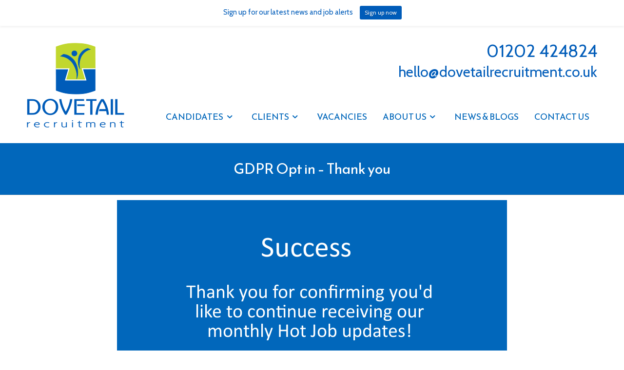

--- FILE ---
content_type: text/html; charset=UTF-8
request_url: https://dovetailrecruitment.co.uk/gdpr-opt-in-thank-you/
body_size: 28277
content:
<!DOCTYPE html>
<!--[if IE 7]>
<html class="ie ie7" lang="en-GB">
<![endif]-->
<!--[if IE 8]>
<html class="ie ie8" lang="en-GB">
<![endif]-->
<!--[if !(IE 7) | !(IE 8)  ]><!-->
<html lang="en-GB">
<!--<![endif]-->
<head>
	<meta charset="UTF-8" />
<script type="text/javascript">
/* <![CDATA[ */
var gform;gform||(document.addEventListener("gform_main_scripts_loaded",function(){gform.scriptsLoaded=!0}),document.addEventListener("gform/theme/scripts_loaded",function(){gform.themeScriptsLoaded=!0}),window.addEventListener("DOMContentLoaded",function(){gform.domLoaded=!0}),gform={domLoaded:!1,scriptsLoaded:!1,themeScriptsLoaded:!1,isFormEditor:()=>"function"==typeof InitializeEditor,callIfLoaded:function(o){return!(!gform.domLoaded||!gform.scriptsLoaded||!gform.themeScriptsLoaded&&!gform.isFormEditor()||(gform.isFormEditor()&&console.warn("The use of gform.initializeOnLoaded() is deprecated in the form editor context and will be removed in Gravity Forms 3.1."),o(),0))},initializeOnLoaded:function(o){gform.callIfLoaded(o)||(document.addEventListener("gform_main_scripts_loaded",()=>{gform.scriptsLoaded=!0,gform.callIfLoaded(o)}),document.addEventListener("gform/theme/scripts_loaded",()=>{gform.themeScriptsLoaded=!0,gform.callIfLoaded(o)}),window.addEventListener("DOMContentLoaded",()=>{gform.domLoaded=!0,gform.callIfLoaded(o)}))},hooks:{action:{},filter:{}},addAction:function(o,r,e,t){gform.addHook("action",o,r,e,t)},addFilter:function(o,r,e,t){gform.addHook("filter",o,r,e,t)},doAction:function(o){gform.doHook("action",o,arguments)},applyFilters:function(o){return gform.doHook("filter",o,arguments)},removeAction:function(o,r){gform.removeHook("action",o,r)},removeFilter:function(o,r,e){gform.removeHook("filter",o,r,e)},addHook:function(o,r,e,t,n){null==gform.hooks[o][r]&&(gform.hooks[o][r]=[]);var d=gform.hooks[o][r];null==n&&(n=r+"_"+d.length),gform.hooks[o][r].push({tag:n,callable:e,priority:t=null==t?10:t})},doHook:function(r,o,e){var t;if(e=Array.prototype.slice.call(e,1),null!=gform.hooks[r][o]&&((o=gform.hooks[r][o]).sort(function(o,r){return o.priority-r.priority}),o.forEach(function(o){"function"!=typeof(t=o.callable)&&(t=window[t]),"action"==r?t.apply(null,e):e[0]=t.apply(null,e)})),"filter"==r)return e[0]},removeHook:function(o,r,t,n){var e;null!=gform.hooks[o][r]&&(e=(e=gform.hooks[o][r]).filter(function(o,r,e){return!!(null!=n&&n!=o.tag||null!=t&&t!=o.priority)}),gform.hooks[o][r]=e)}});
/* ]]> */
</script>

	<meta name="viewport" content="width=device-width" />

	<title>GDPR Thank you page</title>

	<link rel="profile" href="https://gmpg.org/xfn/11" />
	<link rel="pingback" href="https://dovetailrecruitment.co.uk/xmlrpc.php" />

	<meta name="viewport" content="user-scalable=no, initial-scale=1, maximum-scale=1, minimum-scale=1, height=device-height, target-densitydpi=medium-dpi" />
	<link rel="shortcut icon" type="image/x-icon" href="https://dovetailrecruitment.co.uk/wp-content/themes/jobify/favicon.ico">
	
	<!--[if lt IE 9]>
	<script src="https://dovetailrecruitment.co.uk/wp-content/themes/jobify/js/source/vendor/html5.js" type="text/javascript"></script>
	<![endif]-->

	<meta name='robots' content='index, follow, max-image-preview:large, max-snippet:-1, max-video-preview:-1' />

	<!-- This site is optimized with the Yoast SEO plugin v26.8 - https://yoast.com/product/yoast-seo-wordpress/ -->
	<meta name="description" content="Thank you for confirming you&#039;d like to continue receiving our monthly Hot Job updates! Contact Dovetail Recruitment for more information." />
	<link rel="canonical" href="https://dovetailrecruitment.co.uk/gdpr-opt-in-thank-you/" />
	<meta property="og:locale" content="en_GB" />
	<meta property="og:type" content="article" />
	<meta property="og:title" content="GDPR Thank you page" />
	<meta property="og:description" content="Thank you for confirming you&#039;d like to continue receiving our monthly Hot Job updates! Contact Dovetail Recruitment for more information." />
	<meta property="og:url" content="https://dovetailrecruitment.co.uk/gdpr-opt-in-thank-you/" />
	<meta property="og:site_name" content="Dovetail Recruitment" />
	<meta property="article:modified_time" content="2018-03-23T17:01:56+00:00" />
	<meta property="og:image" content="http://dovetailrecruitment.co.uk/wp-content/uploads/2018/03/Website-candidate-gdpr-confirmation.png" />
	<script type="application/ld+json" class="yoast-schema-graph">{"@context":"https://schema.org","@graph":[{"@type":"WebPage","@id":"https://dovetailrecruitment.co.uk/gdpr-opt-in-thank-you/","url":"https://dovetailrecruitment.co.uk/gdpr-opt-in-thank-you/","name":"GDPR Thank you page","isPartOf":{"@id":"https://dovetailrecruitment.co.uk/#website"},"primaryImageOfPage":{"@id":"https://dovetailrecruitment.co.uk/gdpr-opt-in-thank-you/#primaryimage"},"image":{"@id":"https://dovetailrecruitment.co.uk/gdpr-opt-in-thank-you/#primaryimage"},"thumbnailUrl":"http://dovetailrecruitment.co.uk/wp-content/uploads/2018/03/Website-candidate-gdpr-confirmation.png","datePublished":"2018-03-09T15:40:14+00:00","dateModified":"2018-03-23T17:01:56+00:00","description":"Thank you for confirming you'd like to continue receiving our monthly Hot Job updates! Contact Dovetail Recruitment for more information.","breadcrumb":{"@id":"https://dovetailrecruitment.co.uk/gdpr-opt-in-thank-you/#breadcrumb"},"inLanguage":"en-GB","potentialAction":[{"@type":"ReadAction","target":["https://dovetailrecruitment.co.uk/gdpr-opt-in-thank-you/"]}]},{"@type":"ImageObject","inLanguage":"en-GB","@id":"https://dovetailrecruitment.co.uk/gdpr-opt-in-thank-you/#primaryimage","url":"https://dovetailrecruitment.co.uk/wp-content/uploads/2018/03/Website-candidate-gdpr-confirmation.png","contentUrl":"https://dovetailrecruitment.co.uk/wp-content/uploads/2018/03/Website-candidate-gdpr-confirmation.png","width":800,"height":379,"caption":"Yes - confirmation of opt in"},{"@type":"BreadcrumbList","@id":"https://dovetailrecruitment.co.uk/gdpr-opt-in-thank-you/#breadcrumb","itemListElement":[{"@type":"ListItem","position":1,"name":"Home","item":"https://dovetailrecruitment.co.uk/"},{"@type":"ListItem","position":2,"name":"GDPR Opt in &#8211; Thank you"}]},{"@type":"WebSite","@id":"https://dovetailrecruitment.co.uk/#website","url":"https://dovetailrecruitment.co.uk/","name":"Dovetail Recruitment","description":"","potentialAction":[{"@type":"SearchAction","target":{"@type":"EntryPoint","urlTemplate":"https://dovetailrecruitment.co.uk/?s={search_term_string}"},"query-input":{"@type":"PropertyValueSpecification","valueRequired":true,"valueName":"search_term_string"}}],"inLanguage":"en-GB"}]}</script>
	<!-- / Yoast SEO plugin. -->


<link rel='dns-prefetch' href='//www.google.com' />
<link rel='dns-prefetch' href='//maps.googleapis.com' />
<link rel="alternate" type="application/rss+xml" title="Dovetail Recruitment &raquo; Feed" href="https://dovetailrecruitment.co.uk/feed/" />
<link rel="alternate" type="application/rss+xml" title="Dovetail Recruitment &raquo; Comments Feed" href="https://dovetailrecruitment.co.uk/comments/feed/" />
<link rel="alternate" title="oEmbed (JSON)" type="application/json+oembed" href="https://dovetailrecruitment.co.uk/wp-json/oembed/1.0/embed?url=https%3A%2F%2Fdovetailrecruitment.co.uk%2Fgdpr-opt-in-thank-you%2F" />
<link rel="alternate" title="oEmbed (XML)" type="text/xml+oembed" href="https://dovetailrecruitment.co.uk/wp-json/oembed/1.0/embed?url=https%3A%2F%2Fdovetailrecruitment.co.uk%2Fgdpr-opt-in-thank-you%2F&#038;format=xml" />
<meta property="og:image" content="https://www.dovetailrecruitment.co.uk/wp-content/uploads/2016/12/dovetail-180.png" /><meta name="twitter:image" content="https://www.dovetailrecruitment.co.uk/wp-content/uploads/2016/12/dovetail-180.png" /><style id='wp-img-auto-sizes-contain-inline-css' type='text/css'>
img:is([sizes=auto i],[sizes^="auto," i]){contain-intrinsic-size:3000px 1500px}
/*# sourceURL=wp-img-auto-sizes-contain-inline-css */
</style>
<link rel='stylesheet' id='jquery.bxslider-css' href='//dovetailrecruitment.co.uk/wp-content/plugins/testimonials-widget/includes/libraries/testimonials-widget/includes/libraries/bxslider-4/dist/jquery.bxslider.css?ver=6.9' type='text/css' media='all' />
<link rel='stylesheet' id='Axl_Testimonials_Widget-css' href='//dovetailrecruitment.co.uk/wp-content/plugins/testimonials-widget/includes/libraries/testimonials-widget/assets/css/testimonials-widget.css?ver=6.9' type='text/css' media='all' />
<link rel='stylesheet' id='Axl_Testimonials_Widget_Premium-css' href='//dovetailrecruitment.co.uk/wp-content/plugins/testimonials-widget/assets/css/testimonials-widget-premium.css?ver=6.9' type='text/css' media='all' />
<link rel='stylesheet' id='testimonials-widget-premium-form-css' href='//dovetailrecruitment.co.uk/wp-content/plugins/testimonials-widget/assets/css/testimonials-widget-premium-form.css?ver=6.9' type='text/css' media='all' />
<link rel='stylesheet' id='wp-notification-bars-css' href='https://dovetailrecruitment.co.uk/wp-content/plugins/wp-notification-bars/public/css/wp-notification-bars-public.css?ver=1.0.12' type='text/css' media='all' />
<style id='wp-emoji-styles-inline-css' type='text/css'>

	img.wp-smiley, img.emoji {
		display: inline !important;
		border: none !important;
		box-shadow: none !important;
		height: 1em !important;
		width: 1em !important;
		margin: 0 0.07em !important;
		vertical-align: -0.1em !important;
		background: none !important;
		padding: 0 !important;
	}
/*# sourceURL=wp-emoji-styles-inline-css */
</style>
<link rel='stylesheet' id='wp-block-library-css' href='https://dovetailrecruitment.co.uk/wp-includes/css/dist/block-library/style.min.css?ver=6.9' type='text/css' media='all' />
<style id='global-styles-inline-css' type='text/css'>
:root{--wp--preset--aspect-ratio--square: 1;--wp--preset--aspect-ratio--4-3: 4/3;--wp--preset--aspect-ratio--3-4: 3/4;--wp--preset--aspect-ratio--3-2: 3/2;--wp--preset--aspect-ratio--2-3: 2/3;--wp--preset--aspect-ratio--16-9: 16/9;--wp--preset--aspect-ratio--9-16: 9/16;--wp--preset--color--black: #000000;--wp--preset--color--cyan-bluish-gray: #abb8c3;--wp--preset--color--white: #ffffff;--wp--preset--color--pale-pink: #f78da7;--wp--preset--color--vivid-red: #cf2e2e;--wp--preset--color--luminous-vivid-orange: #ff6900;--wp--preset--color--luminous-vivid-amber: #fcb900;--wp--preset--color--light-green-cyan: #7bdcb5;--wp--preset--color--vivid-green-cyan: #00d084;--wp--preset--color--pale-cyan-blue: #8ed1fc;--wp--preset--color--vivid-cyan-blue: #0693e3;--wp--preset--color--vivid-purple: #9b51e0;--wp--preset--gradient--vivid-cyan-blue-to-vivid-purple: linear-gradient(135deg,rgb(6,147,227) 0%,rgb(155,81,224) 100%);--wp--preset--gradient--light-green-cyan-to-vivid-green-cyan: linear-gradient(135deg,rgb(122,220,180) 0%,rgb(0,208,130) 100%);--wp--preset--gradient--luminous-vivid-amber-to-luminous-vivid-orange: linear-gradient(135deg,rgb(252,185,0) 0%,rgb(255,105,0) 100%);--wp--preset--gradient--luminous-vivid-orange-to-vivid-red: linear-gradient(135deg,rgb(255,105,0) 0%,rgb(207,46,46) 100%);--wp--preset--gradient--very-light-gray-to-cyan-bluish-gray: linear-gradient(135deg,rgb(238,238,238) 0%,rgb(169,184,195) 100%);--wp--preset--gradient--cool-to-warm-spectrum: linear-gradient(135deg,rgb(74,234,220) 0%,rgb(151,120,209) 20%,rgb(207,42,186) 40%,rgb(238,44,130) 60%,rgb(251,105,98) 80%,rgb(254,248,76) 100%);--wp--preset--gradient--blush-light-purple: linear-gradient(135deg,rgb(255,206,236) 0%,rgb(152,150,240) 100%);--wp--preset--gradient--blush-bordeaux: linear-gradient(135deg,rgb(254,205,165) 0%,rgb(254,45,45) 50%,rgb(107,0,62) 100%);--wp--preset--gradient--luminous-dusk: linear-gradient(135deg,rgb(255,203,112) 0%,rgb(199,81,192) 50%,rgb(65,88,208) 100%);--wp--preset--gradient--pale-ocean: linear-gradient(135deg,rgb(255,245,203) 0%,rgb(182,227,212) 50%,rgb(51,167,181) 100%);--wp--preset--gradient--electric-grass: linear-gradient(135deg,rgb(202,248,128) 0%,rgb(113,206,126) 100%);--wp--preset--gradient--midnight: linear-gradient(135deg,rgb(2,3,129) 0%,rgb(40,116,252) 100%);--wp--preset--font-size--small: 13px;--wp--preset--font-size--medium: 20px;--wp--preset--font-size--large: 36px;--wp--preset--font-size--x-large: 42px;--wp--preset--spacing--20: 0.44rem;--wp--preset--spacing--30: 0.67rem;--wp--preset--spacing--40: 1rem;--wp--preset--spacing--50: 1.5rem;--wp--preset--spacing--60: 2.25rem;--wp--preset--spacing--70: 3.38rem;--wp--preset--spacing--80: 5.06rem;--wp--preset--shadow--natural: 6px 6px 9px rgba(0, 0, 0, 0.2);--wp--preset--shadow--deep: 12px 12px 50px rgba(0, 0, 0, 0.4);--wp--preset--shadow--sharp: 6px 6px 0px rgba(0, 0, 0, 0.2);--wp--preset--shadow--outlined: 6px 6px 0px -3px rgb(255, 255, 255), 6px 6px rgb(0, 0, 0);--wp--preset--shadow--crisp: 6px 6px 0px rgb(0, 0, 0);}:where(.is-layout-flex){gap: 0.5em;}:where(.is-layout-grid){gap: 0.5em;}body .is-layout-flex{display: flex;}.is-layout-flex{flex-wrap: wrap;align-items: center;}.is-layout-flex > :is(*, div){margin: 0;}body .is-layout-grid{display: grid;}.is-layout-grid > :is(*, div){margin: 0;}:where(.wp-block-columns.is-layout-flex){gap: 2em;}:where(.wp-block-columns.is-layout-grid){gap: 2em;}:where(.wp-block-post-template.is-layout-flex){gap: 1.25em;}:where(.wp-block-post-template.is-layout-grid){gap: 1.25em;}.has-black-color{color: var(--wp--preset--color--black) !important;}.has-cyan-bluish-gray-color{color: var(--wp--preset--color--cyan-bluish-gray) !important;}.has-white-color{color: var(--wp--preset--color--white) !important;}.has-pale-pink-color{color: var(--wp--preset--color--pale-pink) !important;}.has-vivid-red-color{color: var(--wp--preset--color--vivid-red) !important;}.has-luminous-vivid-orange-color{color: var(--wp--preset--color--luminous-vivid-orange) !important;}.has-luminous-vivid-amber-color{color: var(--wp--preset--color--luminous-vivid-amber) !important;}.has-light-green-cyan-color{color: var(--wp--preset--color--light-green-cyan) !important;}.has-vivid-green-cyan-color{color: var(--wp--preset--color--vivid-green-cyan) !important;}.has-pale-cyan-blue-color{color: var(--wp--preset--color--pale-cyan-blue) !important;}.has-vivid-cyan-blue-color{color: var(--wp--preset--color--vivid-cyan-blue) !important;}.has-vivid-purple-color{color: var(--wp--preset--color--vivid-purple) !important;}.has-black-background-color{background-color: var(--wp--preset--color--black) !important;}.has-cyan-bluish-gray-background-color{background-color: var(--wp--preset--color--cyan-bluish-gray) !important;}.has-white-background-color{background-color: var(--wp--preset--color--white) !important;}.has-pale-pink-background-color{background-color: var(--wp--preset--color--pale-pink) !important;}.has-vivid-red-background-color{background-color: var(--wp--preset--color--vivid-red) !important;}.has-luminous-vivid-orange-background-color{background-color: var(--wp--preset--color--luminous-vivid-orange) !important;}.has-luminous-vivid-amber-background-color{background-color: var(--wp--preset--color--luminous-vivid-amber) !important;}.has-light-green-cyan-background-color{background-color: var(--wp--preset--color--light-green-cyan) !important;}.has-vivid-green-cyan-background-color{background-color: var(--wp--preset--color--vivid-green-cyan) !important;}.has-pale-cyan-blue-background-color{background-color: var(--wp--preset--color--pale-cyan-blue) !important;}.has-vivid-cyan-blue-background-color{background-color: var(--wp--preset--color--vivid-cyan-blue) !important;}.has-vivid-purple-background-color{background-color: var(--wp--preset--color--vivid-purple) !important;}.has-black-border-color{border-color: var(--wp--preset--color--black) !important;}.has-cyan-bluish-gray-border-color{border-color: var(--wp--preset--color--cyan-bluish-gray) !important;}.has-white-border-color{border-color: var(--wp--preset--color--white) !important;}.has-pale-pink-border-color{border-color: var(--wp--preset--color--pale-pink) !important;}.has-vivid-red-border-color{border-color: var(--wp--preset--color--vivid-red) !important;}.has-luminous-vivid-orange-border-color{border-color: var(--wp--preset--color--luminous-vivid-orange) !important;}.has-luminous-vivid-amber-border-color{border-color: var(--wp--preset--color--luminous-vivid-amber) !important;}.has-light-green-cyan-border-color{border-color: var(--wp--preset--color--light-green-cyan) !important;}.has-vivid-green-cyan-border-color{border-color: var(--wp--preset--color--vivid-green-cyan) !important;}.has-pale-cyan-blue-border-color{border-color: var(--wp--preset--color--pale-cyan-blue) !important;}.has-vivid-cyan-blue-border-color{border-color: var(--wp--preset--color--vivid-cyan-blue) !important;}.has-vivid-purple-border-color{border-color: var(--wp--preset--color--vivid-purple) !important;}.has-vivid-cyan-blue-to-vivid-purple-gradient-background{background: var(--wp--preset--gradient--vivid-cyan-blue-to-vivid-purple) !important;}.has-light-green-cyan-to-vivid-green-cyan-gradient-background{background: var(--wp--preset--gradient--light-green-cyan-to-vivid-green-cyan) !important;}.has-luminous-vivid-amber-to-luminous-vivid-orange-gradient-background{background: var(--wp--preset--gradient--luminous-vivid-amber-to-luminous-vivid-orange) !important;}.has-luminous-vivid-orange-to-vivid-red-gradient-background{background: var(--wp--preset--gradient--luminous-vivid-orange-to-vivid-red) !important;}.has-very-light-gray-to-cyan-bluish-gray-gradient-background{background: var(--wp--preset--gradient--very-light-gray-to-cyan-bluish-gray) !important;}.has-cool-to-warm-spectrum-gradient-background{background: var(--wp--preset--gradient--cool-to-warm-spectrum) !important;}.has-blush-light-purple-gradient-background{background: var(--wp--preset--gradient--blush-light-purple) !important;}.has-blush-bordeaux-gradient-background{background: var(--wp--preset--gradient--blush-bordeaux) !important;}.has-luminous-dusk-gradient-background{background: var(--wp--preset--gradient--luminous-dusk) !important;}.has-pale-ocean-gradient-background{background: var(--wp--preset--gradient--pale-ocean) !important;}.has-electric-grass-gradient-background{background: var(--wp--preset--gradient--electric-grass) !important;}.has-midnight-gradient-background{background: var(--wp--preset--gradient--midnight) !important;}.has-small-font-size{font-size: var(--wp--preset--font-size--small) !important;}.has-medium-font-size{font-size: var(--wp--preset--font-size--medium) !important;}.has-large-font-size{font-size: var(--wp--preset--font-size--large) !important;}.has-x-large-font-size{font-size: var(--wp--preset--font-size--x-large) !important;}
/*# sourceURL=global-styles-inline-css */
</style>

<style id='classic-theme-styles-inline-css' type='text/css'>
/*! This file is auto-generated */
.wp-block-button__link{color:#fff;background-color:#32373c;border-radius:9999px;box-shadow:none;text-decoration:none;padding:calc(.667em + 2px) calc(1.333em + 2px);font-size:1.125em}.wp-block-file__button{background:#32373c;color:#fff;text-decoration:none}
/*# sourceURL=/wp-includes/css/classic-themes.min.css */
</style>
<link rel='stylesheet' id='cpsh-shortcodes-css' href='https://dovetailrecruitment.co.uk/wp-content/plugins/column-shortcodes//assets/css/shortcodes.css?ver=1.0.1' type='text/css' media='all' />
<link rel='stylesheet' id='jobify-vendor-css' href='https://dovetailrecruitment.co.uk/wp-content/themes/jobify/css/vendor.min.css?ver=6.9' type='text/css' media='all' />
<link rel='stylesheet' id='jobify-entypo-css' href='https://dovetailrecruitment.co.uk/wp-content/themes/jobify/css/entypo.min.css?ver=6.9' type='text/css' media='all' />
<link rel='stylesheet' id='jobify-css' href='https://dovetailrecruitment.co.uk/wp-content/themes/jobify/style.css?ver=4.8' type='text/css' media='all' />
<link rel='stylesheet' id='jobify-responsive-css' href='https://dovetailrecruitment.co.uk/wp-content/themes/jobify/css/responsive.min.css?ver=6.9' type='text/css' media='all' />
<link rel='stylesheet' id='gforms_reset_css-css' href='https://dovetailrecruitment.co.uk/wp-content/plugins/gravityforms/legacy/css/formreset.min.css?ver=2.9.25' type='text/css' media='all' />
<link rel='stylesheet' id='gforms_formsmain_css-css' href='https://dovetailrecruitment.co.uk/wp-content/plugins/gravityforms/legacy/css/formsmain.min.css?ver=2.9.25' type='text/css' media='all' />
<link rel='stylesheet' id='gforms_ready_class_css-css' href='https://dovetailrecruitment.co.uk/wp-content/plugins/gravityforms/legacy/css/readyclass.min.css?ver=2.9.25' type='text/css' media='all' />
<link rel='stylesheet' id='gforms_browsers_css-css' href='https://dovetailrecruitment.co.uk/wp-content/plugins/gravityforms/legacy/css/browsers.min.css?ver=2.9.25' type='text/css' media='all' />
<link rel='stylesheet' id='js_composer_custom_css-css' href='//dovetailrecruitment.co.uk/wp-content/uploads/js_composer/custom.css?ver=8.7.2' type='text/css' media='all' />
<script type="text/javascript" src="https://dovetailrecruitment.co.uk/wp-includes/js/jquery/jquery.min.js?ver=3.7.1" id="jquery-core-js"></script>
<script type="text/javascript" src="https://dovetailrecruitment.co.uk/wp-includes/js/jquery/jquery-migrate.min.js?ver=3.4.1" id="jquery-migrate-js"></script>
<script type="text/javascript" id="equal-height-columns-js-extra">
/* <![CDATA[ */
var equalHeightColumnElements = {"element-groups":{"1":{"selector":".latest-news-outer","breakpoint":991}}};
//# sourceURL=equal-height-columns-js-extra
/* ]]> */
</script>
<script type="text/javascript" src="https://dovetailrecruitment.co.uk/wp-content/plugins/equal-height-columns/public/js/equal-height-columns-public.js?ver=1.2.1" id="equal-height-columns-js"></script>
<script type="text/javascript" src="https://dovetailrecruitment.co.uk/wp-content/plugins/wp-notification-bars/public/js/wp-notification-bars-public.js?ver=1.0.12" id="wp-notification-bars-js"></script>
<script type="text/javascript" defer='defer' src="https://dovetailrecruitment.co.uk/wp-content/plugins/gravityforms/js/jquery.json.min.js?ver=2.9.25" id="gform_json-js"></script>
<script type="text/javascript" id="gform_gravityforms-js-extra">
/* <![CDATA[ */
var gf_legacy = {"is_legacy":"1"};
var gf_global = {"gf_currency_config":{"name":"Pound Sterling","symbol_left":"&#163;","symbol_right":"","symbol_padding":" ","thousand_separator":",","decimal_separator":".","decimals":2,"code":"GBP"},"base_url":"https://dovetailrecruitment.co.uk/wp-content/plugins/gravityforms","number_formats":[],"spinnerUrl":"https://dovetailrecruitment.co.uk/wp-content/plugins/gravityforms/images/spinner.svg","version_hash":"51d44c1060380d25c47299ef02f3f893","strings":{"newRowAdded":"New row added.","rowRemoved":"Row removed","formSaved":"The form has been saved.  The content contains the link to return and complete the form."}};
var gform_i18n = {"datepicker":{"days":{"monday":"Mo","tuesday":"Tu","wednesday":"We","thursday":"Th","friday":"Fr","saturday":"Sa","sunday":"Su"},"months":{"january":"January","february":"February","march":"March","april":"April","may":"May","june":"June","july":"July","august":"August","september":"September","october":"October","november":"November","december":"December"},"firstDay":1,"iconText":"Select date"}};
var gf_legacy_multi = {"1":"1"};
var gform_gravityforms = {"strings":{"invalid_file_extension":"This type of file is not allowed. Must be one of the following:","delete_file":"Delete this file","in_progress":"in progress","file_exceeds_limit":"File exceeds size limit","illegal_extension":"This type of file is not allowed.","max_reached":"Maximum number of files reached","unknown_error":"There was a problem while saving the file on the server","currently_uploading":"Please wait for the uploading to complete","cancel":"Cancel","cancel_upload":"Cancel this upload","cancelled":"Cancelled","error":"Error","message":"Message"},"vars":{"images_url":"https://dovetailrecruitment.co.uk/wp-content/plugins/gravityforms/images"}};
//# sourceURL=gform_gravityforms-js-extra
/* ]]> */
</script>
<script type="text/javascript" id="gform_gravityforms-js-before">
/* <![CDATA[ */

//# sourceURL=gform_gravityforms-js-before
/* ]]> */
</script>
<script type="text/javascript" defer='defer' src="https://dovetailrecruitment.co.uk/wp-content/plugins/gravityforms/js/gravityforms.min.js?ver=2.9.25" id="gform_gravityforms-js"></script>
<script type="text/javascript" defer='defer' src="https://www.google.com/recaptcha/api.js?hl=en&amp;ver=6.9#038;render=explicit" id="gform_recaptcha-js"></script>
<script type="text/javascript" defer='defer' src="https://dovetailrecruitment.co.uk/wp-content/plugins/gravityforms/assets/js/dist/utils.min.js?ver=48a3755090e76a154853db28fc254681" id="gform_gravityforms_utils-js"></script>
<script></script><link rel="https://api.w.org/" href="https://dovetailrecruitment.co.uk/wp-json/" /><link rel="alternate" title="JSON" type="application/json" href="https://dovetailrecruitment.co.uk/wp-json/wp/v2/pages/7794" /><link rel="EditURI" type="application/rsd+xml" title="RSD" href="https://dovetailrecruitment.co.uk/xmlrpc.php?rsd" />
<meta name="generator" content="WordPress 6.9" />
<link rel='shortlink' href='https://dovetailrecruitment.co.uk/?p=7794' />
	<link rel="preconnect" href="https://fonts.googleapis.com">
	<link rel="preconnect" href="https://fonts.gstatic.com">
	<link href='https://fonts.googleapis.com/css2?display=swap&family=Cabin&family=Reem+Kufi' rel='stylesheet'><script type="text/javascript">
(function(url){
	if(/(?:Chrome\/26\.0\.1410\.63 Safari\/537\.31|WordfenceTestMonBot)/.test(navigator.userAgent)){ return; }
	var addEvent = function(evt, handler) {
		if (window.addEventListener) {
			document.addEventListener(evt, handler, false);
		} else if (window.attachEvent) {
			document.attachEvent('on' + evt, handler);
		}
	};
	var removeEvent = function(evt, handler) {
		if (window.removeEventListener) {
			document.removeEventListener(evt, handler, false);
		} else if (window.detachEvent) {
			document.detachEvent('on' + evt, handler);
		}
	};
	var evts = 'contextmenu dblclick drag dragend dragenter dragleave dragover dragstart drop keydown keypress keyup mousedown mousemove mouseout mouseover mouseup mousewheel scroll'.split(' ');
	var logHuman = function() {
		if (window.wfLogHumanRan) { return; }
		window.wfLogHumanRan = true;
		var wfscr = document.createElement('script');
		wfscr.type = 'text/javascript';
		wfscr.async = true;
		wfscr.src = url + '&r=' + Math.random();
		(document.getElementsByTagName('head')[0]||document.getElementsByTagName('body')[0]).appendChild(wfscr);
		for (var i = 0; i < evts.length; i++) {
			removeEvent(evts[i], logHuman);
		}
	};
	for (var i = 0; i < evts.length; i++) {
		addEvent(evts[i], logHuman);
	}
})('//dovetailrecruitment.co.uk/?wordfence_lh=1&hid=8616F4F7AF1893C509665AAEBAFD3A5A');
</script><meta name="viewport" content="initial-scale=1">	<style id="jobify-custom-css">
		a,
		.button:hover,
		a.button-secondary,
		.load_more_jobs,
		.load_more_resumes,
		#wp-submit:hover,
		.btt:hover i,
		#submitcomment:hover,
		#searchsubmit:hover,
		.jobify_widget_slider .button-secondary:hover,
		input[type="submit"]:hover,
		.site-primary-navigation #searchform button,
		.entry-header a:hover,
		.entry-title a:hover,
		.jobify_widget_slider .soliloquy-container a.button-secondary:hover {
			color: #005cb9;
		}

		.site-header,
		.button,
		.button-secondary:hover,
		.search_jobs,
		.search_resumes,
		.load_more_jobs:hover,
		.load_more_resumes:hover,
		.paginate-links .page-numbers:hover,
		#wp-submit,
		button.mfp-close,
		#submitcomment,
		#searchsubmit,
		input[type="submit"],
		.content-grid .featured-image .overlay,
		.nav-menu-primary .sub-menu,
		.nav-menu-primary .children,
		.site-primary-navigation.open,
		.site-primary-navigation.close,
		#pmc_mailchimp div input[type="submit"],
		.mailbag-wrap input[type="submit"],
		.pricing-table-widget .pricing-table-widget-title,
		.jobify_widget_price_table_rcp .pricing-table-widget-title,
		#rcp_registration_form .pricing-table-widget-title,
		.job-tag,
		.job-type,
		.jobify_widget_slider_hero a.button,
		.mfp-close-btn-in button.mfp-close:hover {
			background: #005cb9;
		}

		.button:hover,
		a.button-secondary,
		.load_more_jobs,
		.load_more_resumes,
		.paginate-links .page-numbers:hover,
		input[type="text"]:focus,
		input[type="email"]:focus,
		input[type="password"]:focus,
		input[type="search"]:focus,
		input[type="number"]:focus,
		select:focus,
		textarea:focus,
		#wp-submit:hover,
		#submitcomment:hover,
		#searchsubmit:hover,
		input[type="submit"]:hover {
			border-color: #005cb9;
		}

		.footer-cta {
			color: #ffffff;
			background: #0078c1;
		}

		ul.job_listings .job_listing:hover,
		.job_position_featured,
		li.type-resume:hover {
			box-shadow: inset 5px 0 0 #005cb9;
		}

			</style>
<style id='job_manager_colors'>
.job-type.term-3, .job-type.contract { background-color: ; } 
.job-type.term-2, .job-type.permanent { background-color: ; } 
</style>
<meta name="generator" content="Powered by WPBakery Page Builder - drag and drop page builder for WordPress."/>
	<style type="text/css">
		.site-branding,
	.site-description,
	.nav-menu-primary ul li a,
	.nav-menu-primary li a,
	.primary-menu-toggle i,
	.site-primary-navigation .primary-menu-toggle,
	.site-primary-navigation #searchform input[type="text"] {
		color: #005cb9;
	}

	.nav-menu-primary li.login > a {
		border-color: #005cb9;	
	}

	.site-primary-navigation:not(.open) li.login > a:hover {
		color: #005cb9;
		background: #005cb9;
	}
	</style>
	<style type="text/css" id="custom-background-css">
body.custom-background { background-color: #ffffff; }
</style>
			<style type="text/css" id="wp-custom-css">
			.open-quote , .close-quote {
	display:none!important;
}
.jobify_widget_blog_posts_lc h4.entry-title {
	height: 50px;
}
@media only screen and (max-width: 450px) {
	.jobify_widget_blog_posts_lc h4.entry-title {
		height: 90px;
	} }
.page-title {
	font-size: 30px;
	font-weight: normal;
	/*color: #797979;*/
	color: #ffff;
}
.page-header {
	font: normal 38px/normal 'Habibi', sans-serif;
	text-align: center;
	padding: 20px 0;
	/*background: #fafafa;*/	
	background: #0167bb;
	border-bottom: 1px solid #ccc;
}
li.type-job_listing .company, li.type-resume .candidate-title {
    font-size: 14px;
	  font-family: 'Reem Kufi';
    color: #919191;
    margin: 4px 0 0;
}
li.type-job_listing, li.type-resume {
    font: 16px/normal 'Reem Kufi';
    text-align: left;
    color: #787878;
}

.copyright {
    font: normal 12px/normal 'Cabin';
    /* text-transform: uppercase; */
    padding: 15px 0;
    overflow: hidden;
    box-shadow: inset rgba(255, 255, 255, .10 ) 0 4px 0;
    position: relative;
    color: #000;
}

html, body {
    height: 100%;
    font-family: 'Cabin';
}

.nav-menu-primary li a, .nav-menu-primary ul li a {
    font: normal 18px/normal 'Reem Kufi';
    text-transform: uppercase;
    vertical-align: middle;
    color: #0167bb;
    margin: 2px 0;
    padding: 8px 14px;
    display: block;
    border: 2px solid transparent;
}

.customize-partial-edit-shortcut button, .widget .customize-partial-edit-shortcut button {
    position: absolute;
    left: -30px;
    top: 2px;
    color: #fff;
    width: 30px;
    height: 30px;
    min-width: 30px;
    min-height: 30px;
    line-height: 1!important;
    font-size: 18px;
    z-index: 5;
    background: #0167bb!important;
    border-radius: 50%;
    border: 2px solid #fff;
    box-shadow: 0 2px 1px rgba(46,68,83,.15);
    text-align: center;
    cursor: pointer;
    box-sizing: border-box;
    padding: 3px;
    animation-fill-mode: both;
    animation-duration: .4s;
    opacity: 0;
    pointer-events: none;
    text-shadow: 0 -1px 1px #0167bb, 1px 0 1px #0167bb, 0 1px 1px #0167bb, -1px 0 1px #0167bb;
}

label {
    font: normal 14px/normal 'Reem Kufi';
    text-transform: uppercase;
}

.button, .button-small, .button-medium, .button-secondary, input[type="submit"], button, .load_more_jobs, .load_more_resumes, #wp-submit, #submitcomment, #searchsubmit, .jobify_widget_slider a.button-secondary, .jobify_widget_slider_hero a.button {
    font: bold 18px/normal 'Reem Kufi';
    text-transform: uppercase;
    text-align: center;
    padding: 20px 50px;
    border-radius: 8px;
    display: inline-block;
    border: 2px solid transparent;
    -webkit-transition: all 0.3s;
    -moz-transition: all 0.3s;
    transition: all 0.3s;
}

.homepage-widget-title {
    font: normal 45px/normal 'Reem Kufi';
    /* text-align: center; */
    text-align: left;
    color: #005CB9;
    margin: 0 0 30px;
    padding: 0;
}

.jobify_widget_jobs_our_specialisms_lc {
    background: #005CB9;
    padding: 40px 0;
}

.page-subtitle {
    font: normal 14px/normal 'Cabin';
    color: #ffff;
    margin-top: -15px;
}

.application_button, .resume_contact_button, .job-tag {
    font: bold 18px/normal 'Reem Kufi';
    text-transform: uppercase;
    background-color: #C1D72E;
    padding: 15px 50px;
}

.entry-title {
    font-size: 38px;
    font-weight: normal;
    /* margin: 0 0 24px; */
    margin: 0 0 15px;
	  color: #005CB9;
}

.footer-widget-title, .footer-widget #wp-calendar caption {
    font: normal 18px 'Reem Kufi';
    color: #fff;
    margin: 0 0 12px;
}
html, button, input, select, textarea {
    font-family: 'Reem Kufi';
}

/* FROM SIMPLE CSS */
body .nav-menu-primary li.has-children a:after {
  content:'';
}
body .nav-menu-primary li.has-children > a:after {
    content: '\e874';
}
.form-1 {
 	 padding-top: 100px;
   color: #005cb9;
}
.ginput_container_email1 {
  width: 100%;
}
.gfield {
  font-size: 15px;
}
.name_first {
  font-size: 17px;
  padding-bottom: 10px;
}
.name_last {
  font-size: 17px;
  padding-bottom: 10px;
}
/*Header email sign up bar*/
.mtsnb div {
		background: white;
}

/*Footer Testimonials Slider */
.footer-widgets{
	padding: 50px 0;
}

/* Right hand side bar fix for mobile, rests width to 100% */

@media only screen and (max-width: 670px) {

	.vc_row-fluid .vc_col-sm-8{
		width: 100%;
	}

	.vc_row-fluid .vc_col-sm-3, .wpb_teaser_grid.wpb_carousel .vc_col-sm-3{
		width: 100%;
		text-align: center;
	}
}


/* Contact Us fix for mobile, rests width to 100% */

@media only screen and (max-width: 670px){
	.vc_row-fluid .vc_col-sm-4, .wpb_teaser_grid.wpb_carousel .vc_col-sm-4{
		width: 100%;
 }
}
@font-face {
    font-family: Sifonn;  
    src: url(http://www.dovetailrecruitment.com/wp-content/jobify/fonts/('sifonn_pro-webfont.woff') format('woff');  
    font-weight: normal;  
	font-style: normal;
}

		</style>
			<style id="egf-frontend-styles" type="text/css">
		p {font-family: 'Cabin', sans-serif;font-style: normal;font-weight: 400;text-decoration: none;text-transform: none;} h1 {color: #ffffff;font-family: 'Reem Kufi', sans-serif;font-style: normal;font-weight: 400;text-transform: none;} h2 {font-family: 'Reem Kufi', sans-serif;font-style: normal;font-weight: 400;} h3 {font-family: 'Reem Kufi', sans-serif;font-style: normal;font-weight: 400;} h4 {font-family: 'Reem Kufi', sans-serif;font-style: normal;font-weight: 400;} h5 {font-family: 'Cabin', sans-serif;font-style: normal;font-weight: 400;} h6 {font-family: 'Cabin', sans-serif;font-style: normal;font-weight: 400;} 	</style>
	<noscript><style> .wpb_animate_when_almost_visible { opacity: 1; }</style></noscript>
	<script type="text/javascript">
	                var $mcGoal = {'settings':{'uuid':'b541dd40126f59221208de80b','dc':'us13'}};
	                (function() {
	                                var sp = document.createElement('script'); sp.type = 'text/javascript'; sp.async = true; sp.defer = true;
	                                sp.src = ('https:' == document.location.protocol ? 'https://s3.amazonaws.com/downloads.mailchimp.com' : 'http://downloads.mailchimp.com') + '/js/goal.min.js';
	                                var s = document.getElementsByTagName('script')[0]; s.parentNode.insertBefore(sp, s);
	                })();
	</script>
    <!-- Facebook Pixel Code -->
    <script>
        !function(f,b,e,v,n,t,s)
        {if(f.fbq)return;n=f.fbq=function(){n.callMethod?n.callMethod.apply(n,arguments):n.queue.push(arguments)};
        if(!f._fbq)f._fbq=n;n.push=n;n.loaded=!0;n.version='2.0';
        n.queue=[];t=b.createElement(e);t.async=!0;
        t.src=v;s=b.getElementsByTagName(e)[0];
        s.parentNode.insertBefore(t,s)}(window,document,'script','https://connect.facebook.net/en_US/fbevents.js');
        fbq('init', '179225972677314'); 
        fbq('track', 'PageView');
    </script>
    <noscript>
        <img height="1" width="1" src="https://www.facebook.com/tr?id=179225972677314&ev=PageView&noscript=1"/>
    </noscript>
<!-- End Facebook Pixel Code -->
<meta name="p:domain_verify" content="b4e52d712b7436a0fb337eddafdb78ba"/>	
</head>

<body class="wp-singular page-template-default page page-id-7794 custom-background wp-theme-jobify wp-job-manager-categories wp-job-manager-apply-form wpb-js-composer js-comp-ver-8.7.2 vc_responsive">

	<div id="page" class="hfeed site">

		<header id="masthead" class="site-header" role="banner">
			<div class="container">
				<a href="https://dovetailrecruitment.co.uk/" title="Dovetail Recruitment: Recruitment Agency Bournemouth, Dorset and Hampshire." rel="home" class="site-branding">
					                        <div class="site-title">
                                                    <img src="https://dovetailrecruitment.co.uk/wp-content/uploads/2014/07/cropped-dovetail.png" width="200" height="174" alt="" />
                                                	
                        </div>
                    					<h2 class="site-description"></h2>
				</a>
				<span class="tel"><a href="tel:01202 424824">01202 424824</a></span>
				<span class="email"><a href="mailto:hello@dovetailrecruitment.co.uk">hello@dovetailrecruitment.co.uk</a></span>

				<nav id="site-navigation" class="site-primary-navigation slide-left">
					<a href="#" class="primary-menu-toggle"><i class="icon-cancel-circled"></i> <span>Close</span></a>
					<form role="search" method="get" id="searchform" action="https://dovetailrecruitment.co.uk/">
    <div><label class="screen-reader-text" for="s">Search for:</label>
        <input type="text" value="" name="s" id="s" />
        <button type="submit" id="searchsubmit"><i class="icon-search"></i></button>
    </div>
</form>					<div class="menu-dovetail-menu-container"><ul id="menu-dovetail-menu" class="nav-menu-primary"><li id="menu-item-2244" class="menu-item menu-item-type-post_type menu-item-object-page menu-item-has-children has-children menu-item-2244"><a href="https://dovetailrecruitment.co.uk/candidates/">Candidates</a>
<ul class="sub-menu">
	<li id="menu-item-17987" class="menu-item menu-item-type-post_type menu-item-object-page menu-item-17987"><a href="https://dovetailrecruitment.co.uk/candidates/">Candidate Area</a></li>
	<li id="menu-item-17985" class="menu-item menu-item-type-post_type menu-item-object-page menu-item-17985"><a href="https://dovetailrecruitment.co.uk/interview-mentor/">Interview Mentor</a></li>
</ul>
</li>
<li id="menu-item-2247" class="menu-item menu-item-type-post_type menu-item-object-page menu-item-has-children has-children menu-item-2247"><a href="https://dovetailrecruitment.co.uk/clients/">Clients</a>
<ul class="sub-menu">
	<li id="menu-item-13661" class="menu-item menu-item-type-post_type menu-item-object-page menu-item-13661"><a href="https://dovetailrecruitment.co.uk/clients/">Client Area</a></li>
	<li id="menu-item-17984" class="menu-item menu-item-type-post_type menu-item-object-page menu-item-17984"><a href="https://dovetailrecruitment.co.uk/interview-mentor/">Interview Mentor</a></li>
</ul>
</li>
<li id="menu-item-2254" class="menu-item menu-item-type-post_type menu-item-object-page menu-item-2254"><a href="https://dovetailrecruitment.co.uk/vacancies/">Vacancies</a></li>
<li id="menu-item-2241" class="menu-item menu-item-type-post_type menu-item-object-page menu-item-has-children has-children menu-item-2241"><a href="https://dovetailrecruitment.co.uk/recruitment-agency-bournemouth-about-us/">About Us</a>
<ul class="sub-menu">
	<li id="menu-item-13564" class="menu-item menu-item-type-post_type menu-item-object-page menu-item-13564"><a href="https://dovetailrecruitment.co.uk/recruitment-agency-bournemouth-about-us/">The Team</a></li>
	<li id="menu-item-2432" class="menu-item menu-item-type-post_type menu-item-object-page menu-item-has-children has-children menu-item-2432"><a href="https://dovetailrecruitment.co.uk/our-expertise-recruitment-agency-dorset/">Our Expertise</a>
	<ul class="sub-menu">
		<li id="menu-item-2443" class="menu-item menu-item-type-post_type menu-item-object-page menu-item-2443"><a href="https://dovetailrecruitment.co.uk/accounts-finance/">Accounts &#038; Finance</a></li>
		<li id="menu-item-2442" class="menu-item menu-item-type-post_type menu-item-object-page menu-item-2442"><a href="https://dovetailrecruitment.co.uk/engineering-recruitment-jobs-dorset-hampshire/">Engineering &#038; Procurement</a></li>
		<li id="menu-item-2444" class="menu-item menu-item-type-post_type menu-item-object-page menu-item-2444"><a href="https://dovetailrecruitment.co.uk/hr-recruitment-jobs-dorset-hampshire/">HR &#038; General Recruitment</a></li>
		<li id="menu-item-2445" class="menu-item menu-item-type-post_type menu-item-object-page menu-item-2445"><a href="https://dovetailrecruitment.co.uk/it-technical-recruitment-dorset/">IT &#038; Technical Recruitment</a></li>
		<li id="menu-item-2433" class="menu-item menu-item-type-post_type menu-item-object-page menu-item-2433"><a href="https://dovetailrecruitment.co.uk/sales-marketing-jobs-dorset-hampshire/">Sales Recruitment &#038; Marketing</a></li>
	</ul>
</li>
	<li id="menu-item-2238" class="menu-item menu-item-type-post_type menu-item-object-page menu-item-2238"><a href="https://dovetailrecruitment.co.uk/testimonials/">Testimonials</a></li>
</ul>
</li>
<li id="menu-item-2237" class="menu-item menu-item-type-post_type menu-item-object-page menu-item-2237"><a href="https://dovetailrecruitment.co.uk/blog/">NEWS &#038; BLOGS</a></li>
<li id="menu-item-2234" class="menu-item menu-item-type-post_type menu-item-object-page menu-item-2234"><a href="https://dovetailrecruitment.co.uk/contact/">Contact Us</a></li>
</ul></div>				</nav>

								<a href="#" class="primary-menu-toggle in-header"><i class="icon-menu"></i></a>
							</div>
		</header><!-- #masthead -->

		<div id="main" class="site-main">
				<div class="map-filter animated fadeInUp">
					<div class="live-map">
						
<form class="job_filters">

	<div class="search_jobs">
		<div class="row">
			
							<div class="col-md-4 col-sm-12 search_categories">
					<label for="search_categories">Category</label>
					<select  name='search_categories' id='search_categories' class='postform'>
	<option value='0'>Job Category</option>
	<option class="level-0" value="34">Accounts &amp; Finance</option>
	<option class="level-0" value="800">Administration</option>
	<option class="level-0" value="804">Customer service</option>
	<option class="level-0" value="803">Digital Marketing</option>
	<option class="level-0" value="39">Engineering &amp; Procurement</option>
	<option class="level-0" value="790">FMCG</option>
	<option class="level-0" value="38">HR &amp; General Recruitment</option>
	<option class="level-0" value="806">Manufacturing</option>
	<option class="level-0" value="33">Sales &amp; Marketing</option>
	<option class="level-0" value="801">Scientific</option>
	<option class="level-0" value="805">Warehouse</option>
</select>
				</div>
			
			<div class="col-md-3 col-sm-6 col-xs-12 search_location">
				<label for="search_location">Location</label>
				<input type="text" name="search_location" id="search_location" placeholder="Any Location" value="" />
			</div>

			<div class="col-md-3 col-sm-6 col-xs-12 search_keywords">
				<label for="search_keywords">Keywords</label>
				<input type="text" name="search_keywords" id="search_keywords" placeholder="Search Keyword" value="" />
			</div>

						<div class="col-md-2 col-sm-12">
				<input type="submit" name="submit" value="Search" />
				<i class="icon-search"></i>
			</div>

		</div>
	</div>

			<ul class="job_types">
							<li><label for="job_type_contract" class="contract"><input type="checkbox" name="filter_job_type[]" value="contract"  checked='checked' id="job_type_contract" /> Contract</label></li>
							<li><label for="job_type_permanent" class="permanent"><input type="checkbox" name="filter_job_type[]" value="permanent"  checked='checked' id="job_type_permanent" /> Permanent</label></li>
					</ul>
	
	<div class="showing_jobs"></div>
</form>					</div>
				</div>		

	
	<header class="page-header">
		<h1 class="page-title">GDPR Opt in &#8211; Thank you</h1>
	</header>

	<div id="primary" class="content-area">
		<div id="content" class="container" role="main">
			
<article id="post-7794" class="post-7794 page type-page status-publish hentry">
	<div class="entry-content">
		<p><img fetchpriority="high" decoding="async" class="aligncenter size-full wp-image-7795" src="http://dovetailrecruitment.co.uk/wp-content/uploads/2018/03/Website-candidate-gdpr-confirmation.png" alt="Yes - confirmation of opt in" width="800" height="379" srcset="https://dovetailrecruitment.co.uk/wp-content/uploads/2018/03/Website-candidate-gdpr-confirmation.png 800w, https://dovetailrecruitment.co.uk/wp-content/uploads/2018/03/Website-candidate-gdpr-confirmation-300x142.png 300w, https://dovetailrecruitment.co.uk/wp-content/uploads/2018/03/Website-candidate-gdpr-confirmation-768x364.png 768w" sizes="(max-width: 800px) 100vw, 800px" /></p>
	</div>
</article><!-- #post -->			
<div class="row">
	<div id="comments" class="comments-area col-md-9 col-md-offset-3">

		
		
	</div><!-- #comments -->
</div>		</div><!-- #content -->

			<div class="paginate-links container">
			</div>
	</div><!-- #primary -->

	

		</div><!-- #main -->

		
		<footer id="colophon" class="site-footer" role="contentinfo">
						<div class="footer-widgets">
				<div class="container">
					<div class="row">
						<aside id="testimonials_widget-2" class="footer-widget Axl_Testimonials_Widget_Slider_Widget col-md-4 col-sm-6 col-xs-12"><h3 class="footer-widget-title"><a href="http://TESTIMONIALS">TESTIMONIALS</a></h3><div class="testimonials-widget-testimonials testimonials-widget-testimonials2">
<div class="testimonials-widget-testimonial post-4144 testimonial type-testimonial status-publish has-post-thumbnail testimonial-category-individual" style="">
<!-- testimonials-widget-testimonials:4144: -->
		<blockquote><span class="open-quote"></span>I would like to thank you, for your hard work.
I have already recommended your firm to all my colleagues.
After going through several agencies.
You always kept me informed at each stage of the interview process, always followed each interview I attended with a curtesy call to see how things went.
You have always listened.
In my mind this is missing in todays agencies. As most only want the commission. Making you feel no longer  like a human but more a commodity.
Keep up the sterling work and once again Thank you.<span class="close-quote"></span></blockquote>
			<div class="credit"><span class="author">Roger - Bournemouth</span></div>
	</div>
<div class="testimonials-widget-testimonial post-2816 testimonial type-testimonial status-publish has-post-thumbnail testimonial-category-individual" style="display: none;">
<!-- testimonials-widget-testimonials:2816: -->
		<blockquote><span class="open-quote"></span>I recently started my new job which was secured by Dovetail recruitment. I have to say I found Tiffany and her colleagues exceptionally friendly, professional to work with. I was on the hunt for a new role for about a year. In that time I dealt with numerous agencies. I found most quite difficult to work with as it appeared to me that they were just working to their own agenda rather that searching and putting me forward for roles that best suits my needs. I attended many interviews that were a waste of time because the agents did not listen to what my skill set was and what I was looking for. However, when Dovetail contacted me about my current role they understood everything which I wanted…<span class="close-quote"></span> <a href="https://dovetailrecruitment.co.uk/testimonial/alina-candidate-bournemouth/" title="Complete testimonial by Alina - Bournemouth"  class="more-link">Read more</a></blockquote>
			<div class="credit"><span class="author">Alina - Bournemouth</span></div>
	</div>
<div class="testimonials-widget-testimonial post-1714 testimonial type-testimonial status-publish has-post-thumbnail testimonial-category-individual" style="display: none;">
<!-- testimonials-widget-testimonials:1714: -->
		<blockquote><span class="open-quote"></span>&#8220;The attention given at all levels including gaining an understanding of my business and the initial selection and offering of potential candidates stands above all other agencies I have dealt with.&#8221;<span class="close-quote"></span></blockquote>
			<div class="credit"><span class="author">Sales Director</span></div>
	</div>
<div class="testimonials-widget-testimonial post-3021 testimonial type-testimonial status-publish has-post-thumbnail testimonial-category-individual" style="display: none;">
<!-- testimonials-widget-testimonials:3021: -->
		<blockquote><span class="open-quote"></span>Dovetail Recruitment is brilliantly professional and efficient. Their personal and friendly service has been exemplary in helping me seek future employment and presented me with some excellent opportunities. They provide fantastic support along the whole process. I would highly recommend Dovetail to anyone seeking a professional career.<span class="close-quote"></span></blockquote>
			<div class="credit"><span class="author">David Q - Candidate</span></div>
	</div>
<div class="testimonials-widget-testimonial post-12636 testimonial type-testimonial status-publish has-post-thumbnail testimonial-category-individual" style="display: none;">
<!-- testimonials-widget-testimonials:12636: -->
		<blockquote><span class="open-quote"></span><span data-contrast="none">Dovetail are friendly and professional &#8211; Suzi is brilliant and my go-to for marketing roles in this area.</span><span data-ccp-props="{&quot;201341983&quot;:0,&quot;335559739&quot;:160,&quot;335559740&quot;:259}"> </span><span class="close-quote"></span></blockquote>
			<div class="credit"><span class="author">Jo - Bournemouth</span></div>
	</div>
<div class="testimonials-widget-testimonial post-10873 testimonial type-testimonial status-publish has-post-thumbnail testimonial-category-individual" style="display: none;">
<!-- testimonials-widget-testimonials:10873: -->
		<blockquote><span class="open-quote"></span>Dovetail has been very supportive with the search of my new role! They have been very responsive and helpful at all stages of the process. Highly recommend working with Dovetail. Big thank you to Francesca!<span class="close-quote"></span></blockquote>
			<div class="credit"><span class="author">Jenny - Bournemouth</span></div>
	</div>
<div class="testimonials-widget-testimonial post-1712 testimonial type-testimonial status-publish has-post-thumbnail testimonial-category-individual" style="display: none;">
<!-- testimonials-widget-testimonials:1712: -->
		<blockquote><span class="open-quote"></span>&#8220;We are a very busy company and I trust Liz&#8217;s judgement in finding the right calibre candidates to enable us to move our business forward and to do it swiftly and efficiently.&#8221;<span class="close-quote"></span></blockquote>
			<div class="credit"><span class="author">Operations Manager</span></div>
	</div>
<div class="testimonials-widget-testimonial post-4039 testimonial type-testimonial status-publish has-post-thumbnail testimonial-category-individual" style="display: none;">
<!-- testimonials-widget-testimonials:4039: -->
		<blockquote><span class="open-quote"></span>I&#8217;m truly grateful for the support and guidance given to me throughout my job hunting process. Their knowledge and experience has proved invaluable and as an added bonus their pleasant manner and highly personable demeanour has made them a pleasure to deal with. Highly recommended!<span class="close-quote"></span></blockquote>
			<div class="credit"><span class="author">Amy - Bournemouth</span></div>
	</div>
<div class="testimonials-widget-testimonial post-10247 testimonial type-testimonial status-publish has-post-thumbnail testimonial-category-individual" style="display: none;">
<!-- testimonials-widget-testimonials:10247: -->
		<blockquote><span class="open-quote"></span>&#8220;<strong>My experience working with the agency was exceptional.</strong>
They provided consistent support on applications and go above and beyond to ensure you are prepared for interviews.
Highly recommended.&#8221;<span class="close-quote"></span></blockquote>
			<div class="credit"><span class="author">Melanie - Wimborne</span></div>
	</div>
<div class="testimonials-widget-testimonial post-12639 testimonial type-testimonial status-publish has-post-thumbnail testimonial-category-individual" style="display: none;">
<!-- testimonials-widget-testimonials:12639: -->
		<blockquote><span class="open-quote"></span><span class="TextRun Highlight SCXW118629364 BCX0" lang="EN-US" xml:lang="EN-US" data-contrast="none"><span class="NormalTextRun SCXW118629364 BCX0">I’ve worked with Dovetail Recruitment for the last few years, both as a candidate and now a client. They really take the time to understand our business, and the qualities I’m looking for in a candidate.</span></span><span class="LineBreakBlob BlobObject DragDrop SCXW118629364 BCX0"><span class="SCXW118629364 BCX0"> </span><br class="SCXW118629364 BCX0" /></span><span class="TextRun Highlight SCXW118629364 BCX0" lang="EN-US" xml:lang="EN-US" data-contrast="none"><span class="NormalTextRun SCXW118629364 BCX0">They take the time to match these criteria; </span><span class="ContextualSpellingAndGrammarError SCXW118629364 BCX0">so</span><span class="NormalTextRun SCXW118629364 BCX0"> I know I can rely on them to give me several really strong contenders for a role, and they’re usually successful.</span></span><span class="LineBreakBlob BlobObject DragDrop SCXW118629364 BCX0"><span class="SCXW118629364 BCX0"> </span><br class="SCXW118629364 BCX0" /></span><span class="TextRun Highlight SCXW118629364 BCX0" lang="EN-US" xml:lang="EN-US" data-contrast="none"><span class="NormalTextRun SCXW118629364 BCX0">They just know who’s going to be a great fit for us. Plus, they’re all a real pleasure to work with, very efficient – highly </span></span><span class="TextRun Highlight SCXW118629364 BCX0" lang="EN-US" xml:lang="EN-US" data-contrast="none"><span class="ContextualSpellingAndGrammarError SCXW118629364 BCX0">recommend!</span></span><span class="TextRun SCXW118629364 BCX0" lang="EN-US" xml:lang="EN-US" data-contrast="none"><span class="ContextualSpellingAndGrammarError SCXW118629364 BCX0" data-ccp-charstyle="review-snippet">.</span></span><span class="TextRun SCXW118629364 BCX0" lang="EN-US" xml:lang="EN-US" data-contrast="none"><span class="NormalTextRun SCXW118629364 BCX0"> </span></span><span class="EOP SCXW118629364 BCX0" data-ccp-props="{&quot;201341983&quot;:2,&quot;335559739&quot;:200,&quot;335559740&quot;:270}"> </span><span class="close-quote"></span></blockquote>
			<div class="credit"><span class="author">Brand Manager</span></div>
	</div>
<div class="testimonials-widget-testimonial post-4055 testimonial type-testimonial status-publish has-post-thumbnail testimonial-category-individual" style="display: none;">
<!-- testimonials-widget-testimonials:4055: -->
		<blockquote><span class="open-quote"></span>Dovetail Recruitment were totally professional and supportive from the very first phone call. It was a pleasure to meet them in person, they listened carefully to everything I said and gave me the confidence and advice I needed to move forward. I will always recommend Dovetail as a first class recruitment agency.<span class="close-quote"></span></blockquote>
			<div class="credit"><span class="author">Sarah - Bournemouth</span></div>
	</div>
<div class="testimonials-widget-testimonial post-5140 testimonial type-testimonial status-publish has-post-thumbnail testimonial-category-individual" style="display: none;">
<!-- testimonials-widget-testimonials:5140: -->
		<blockquote><span class="open-quote"></span>&#8220;I got the Accounts Assistant job!!! Just want to say thank you very much for all the help you gave me. I couldn&#8217;t have done it without you or your team. They seem like the perfect company who will help me learn and gain experience I am looking for. Thanks again!&#8221;<em>
</em><span class="close-quote"></span></blockquote>
			<div class="credit"><span class="author">Kelly - Bournemouth</span></div>
	</div>
<div class="testimonials-widget-testimonial post-10245 testimonial type-testimonial status-publish has-post-thumbnail testimonial-category-individual" style="display: none;">
<!-- testimonials-widget-testimonials:10245: -->
		<blockquote><span class="open-quote"></span>&#8220;<strong>I couldn&#8217;t recommend Dovetail Recruitment enough!</strong> I&#8217;ve had experience with lots of agencies, but Dovetail are by far the best! They go above and beyond your expectations to help you find the right job.
I worked directly with Samantha, and she was great, checking up on me through every step of the process. I highly recommend.&#8221;<span class="close-quote"></span></blockquote>
			<div class="credit"><span class="author">Mary Louise - Poole</span></div>
	</div>
<div class="testimonials-widget-testimonial post-12637 testimonial type-testimonial status-publish has-post-thumbnail testimonial-category-individual" style="display: none;">
<!-- testimonials-widget-testimonials:12637: -->
		<blockquote><span class="open-quote"></span><p style="text-align: center;"><span class="TextRun SCXW175025534 BCX0" lang="EN-US" xml:lang="EN-US" data-contrast="none"><span class="NormalTextRun SCXW175025534 BCX0">&#8220;I cannot begin to thank the wonderful ladies at dovetail enough! Especially</span></span><span class="TextRun SCXW175025534 BCX0" lang="EN-US" xml:lang="EN-US" data-contrast="none"><span class="NormalTextRun SCXW175025534 BCX0"> Suzie! Not only did they go above and beyond to help me find a job they also were friends to me when I was struggling! I </span></span><span class="TextRun SCXW175025534 BCX0" lang="EN-US" xml:lang="EN-US" data-contrast="none"><span class="ContextualSpellingAndGrammarError SCXW175025534 BCX0">can not</span></span><span class="TextRun SCXW175025534 BCX0" lang="EN-US" xml:lang="EN-US" data-contrast="none"><span class="NormalTextRun SCXW175025534 BCX0"> recommend them enough for </span></span><span class="TextRun SCXW175025534 BCX0" lang="EN-US" xml:lang="EN-US" data-contrast="none"><span class="AdvancedProofingIssue SCXW175025534 BCX0">all of</span></span><span class="TextRun SCXW175025534 BCX0" lang="EN-US" xml:lang="EN-US" data-contrast="none"><span class="NormalTextRun SCXW175025534 BCX0"> their support and advice. I am just about to start my new role and it is all down to them!
Thank you so much!!!</span></span><span class="EOP SCXW175025534 BCX0" data-ccp-props="{&quot;201341983&quot;:0,&quot;335559739&quot;:160,&quot;335559740&quot;:259}"> &#8220;</span></p><span class="close-quote"></span></blockquote>
			<div class="credit"><span class="author">Holly - Bournemouth</span></div>
	</div>
<div class="testimonials-widget-testimonial post-2817 testimonial type-testimonial status-publish has-post-thumbnail testimonial-category-individual" style="display: none;">
<!-- testimonials-widget-testimonials:2817: -->
		<blockquote><span class="open-quote"></span>My experience with Dovetail Recruitment has been unexpectedly pleasant and rewarding. I have been very pleased with your friendly and efficient service tailored to meet my needs and professional requirements. You are reliable, efficient, professional and truthful. Thank you for keeping me up to date with all the details leading up to my offer and acceptance.
 I have very much appreciated your understanding of my requirements and your persistence on my behalf. You helped to make the disheartening experience of job seeking into a more personal and positive one and, needless to say, I shall recommend you to anyone I know who would benefit from your excellent assistance.
I am so grateful to yo…<span class="close-quote"></span> <a href="https://dovetailrecruitment.co.uk/testimonial/marc-candidate-london/" title="Complete testimonial by Marc - London"  class="more-link">Read more</a></blockquote>
			<div class="credit"><span class="author">Marc - London</span></div>
	</div>
<div class="testimonials-widget-testimonial post-12652 testimonial type-testimonial status-publish has-post-thumbnail testimonial-category-individual" style="display: none;">
<!-- testimonials-widget-testimonials:12652: -->
		<blockquote><span class="open-quote"></span><span class="TextRun SCXW242735405 BCX0" lang="EN-US" xml:lang="EN-US" data-contrast="none"><span class="ContextualSpellingAndGrammarError SCXW242735405 BCX0">&#8220;Incredibly helpful, friendly and lovely staff,</span></span><span class="TextRun SCXW242735405 BCX0" lang="EN-US" xml:lang="EN-US" data-contrast="none"><span class="NormalTextRun SCXW242735405 BCX0"> super involved with every step including face to face coaching before the interview which helped wonders. Can’t recommend highly enough.</span></span><span class="EOP SCXW242735405 BCX0" data-ccp-props="{&quot;201341983&quot;:1,&quot;335559739&quot;:200,&quot;335559740&quot;:270}"> &#8220;</span><span class="close-quote"></span></blockquote>
			<div class="credit"><span class="author">Elisha - Candidate</span></div>
	</div>
<div class="testimonials-widget-testimonial post-10242 testimonial type-testimonial status-publish has-post-thumbnail testimonial-category-individual" style="display: none;">
<!-- testimonials-widget-testimonials:10242: -->
		<blockquote><span class="open-quote"></span>&#8220;<strong>I would highly recommend Dovetail to my friends and family.
</strong>They took time to find out about my requirements and only suggested positions available on this basis. To have a recruitment consultant that actually listens is very rare in my experience! I was very impressed with their professional, friendly efficient manner.
Thank you again for all of your time and help, the customer service and genuine interest in my job search was outstanding.&#8221;<span class="close-quote"></span></blockquote>
			<div class="credit"><span class="author">Kirsty - Bournemouth</span></div>
	</div>
<div class="testimonials-widget-testimonial post-10236 testimonial type-testimonial status-publish has-post-thumbnail testimonial-category-individual" style="display: none;">
<!-- testimonials-widget-testimonials:10236: -->
		<blockquote><span class="open-quote"></span>“I have used the services of Dovetail Recruitment many times. I have always been very impressed with the level of service and support they have given me and provided my clients. The calibre of candidates they sent through were excellent with all cv’s having the relevant experience and qualifications I was looking for. Happy to recommended them to my clients &amp; contacts as they really do “Find the perfect fit”<span class="close-quote"></span></blockquote>
			<div class="credit"><span class="author">Financial Controller</span></div>
	</div>
<div class="testimonials-widget-testimonial post-5139 testimonial type-testimonial status-publish has-post-thumbnail testimonial-category-individual" style="display: none;">
<!-- testimonials-widget-testimonials:5139: -->
		<blockquote><span class="open-quote"></span>&#8220;<strong>Laura and her colleagues were exceptionally friendly and very professional to work with.</strong> They kept me informed at all times with how the proceedings were going and I never felt I couldn&#8217;t call up and ask for their opinions.
Laura and her team made me feel welcome and approached me with many different job opportunities which would best suit my abilities and interests.
After two interviews I was accepted for the job. I would like to thank Dovetail for making this process so easy for me. I would recommend using them in the future.&#8221;<span class="close-quote"></span></blockquote>
			<div class="credit"><span class="author">Ella - Bournemouth</span></div>
	</div>
<div class="testimonials-widget-testimonial post-10241 testimonial type-testimonial status-publish has-post-thumbnail testimonial-category-individual" style="display: none;">
<!-- testimonials-widget-testimonials:10241: -->
		<blockquote><span class="open-quote"></span>“Dovetail has been amazing helping me find work in the Bournemouth area. They are driven to find the best role for candidates, with their great relationships with local businesses and knowledge of the area I would highly recommend this agency.
The people are friendly, organised and have good communication, always following up on progress and results.
Tiffany and Samantha both have worked above and beyond to secure my new role, couldn&#8217;t thank them enough.&#8221;<span class="close-quote"></span></blockquote>
			<div class="credit"><span class="author">Lewis - Bournemouth</span></div>
	</div>
<div class="testimonials-widget-testimonial post-3944 testimonial type-testimonial status-publish has-post-thumbnail testimonial-category-individual" style="display: none;">
<!-- testimonials-widget-testimonials:3944: -->
		<blockquote><span class="open-quote"></span>Excellent service! I have my dream job now and cannot wait to start! Thank you so much!<span class="close-quote"></span></blockquote>
			<div class="credit"><span class="author">Heidi - Bournemouth</span></div>
	</div>
<div class="testimonials-widget-testimonial post-12643 testimonial type-testimonial status-publish has-post-thumbnail testimonial-category-individual" style="display: none;">
<!-- testimonials-widget-testimonials:12643: -->
		<blockquote><span class="open-quote"></span>I am very happy to give Dovetail Recruitment a full 5 star review. I have used them over the past few years to recruit for my team.
They pre-screen candidates and I can be confident the CVs they pass over to me are relevant&#8230; Many of their candidates have been successful in the recruitment process and have gone on to become key contributors in the business.
The team at Dovetail are great to work with.
They listen and get to know your business and what you need, and then use all the information they have to find good candidate matches.
I thoroughly recommend their personalised service.<span class="close-quote"></span></blockquote>
			<div class="credit"><span class="author">Head of UK Retail</span></div>
	</div>
<div class="testimonials-widget-testimonial post-12656 testimonial type-testimonial status-publish has-post-thumbnail testimonial-category-individual" style="display: none;">
<!-- testimonials-widget-testimonials:12656: -->
		<blockquote><span class="open-quote"></span>&#8220;I had a great experience with Dovetail from the point of application all the way through to feedback after interviews. Samantha and the team were really helpful, friendly and knowledgeable. They took time to understand what exactly I was looking for from new employment and I am very grateful for the time and effort put in.&#8221;<span class="close-quote"></span></blockquote>
			<div class="credit"><span class="author">Jessica - Candidate</span></div>
	</div>
<div class="testimonials-widget-testimonial post-4122 testimonial type-testimonial status-publish has-post-thumbnail testimonial-category-individual" style="display: none;">
<!-- testimonials-widget-testimonials:4122: -->
		<blockquote><span class="open-quote"></span>Thank you so much for all your help.  I had not heard of yourselves until my daughter, Hannah put me in touch with you and I can honestly say my experience with you has been amazing. I am very grateful to you for being so kind and helpful and for all the guidance you have given to me.  It has been a real pleasure dealing with you and being offered a position so promptly is fantastic.<span class="close-quote"></span></blockquote>
			<div class="credit"><span class="author">Christine - Bournemouth</span></div>
	</div>
<div class="testimonials-widget-testimonial post-4735 testimonial type-testimonial status-publish has-post-thumbnail testimonial-category-individual" style="display: none;">
<!-- testimonials-widget-testimonials:4735: -->
		<blockquote><span class="open-quote"></span>&#8220;<strong>I have received an excellent service from start to finish from Liz of Dovetail Recruitment.</strong> The whole process was seamless… they kept me well informed and helped me thorough each stage of my interview. Within one week I had two interviews, was offered the job and handed in my notice!
I would 100% recommend Dovetail Recruitment to anyone who is looking to change career or take a dive off the deep end – the staff are friendly, exceptionally knowledgeable and very experienced and I can’t thank them enough for all their support. I was very apprehensive to leave the Local Authority after five years, but with their encouragement and resources they have found me the perfect role and I can…<span class="close-quote"></span> <a href="https://dovetailrecruitment.co.uk/testimonial/cherisse-candidate/" title="Complete testimonial by Cherisse - Poole"  class="more-link">Read more</a></blockquote>
			<div class="credit"><span class="author">Cherisse - Poole</span></div>
	</div>
<div class="testimonials-widget-testimonial post-4767 testimonial type-testimonial status-publish has-post-thumbnail testimonial-category-individual" style="display: none;">
<!-- testimonials-widget-testimonials:4767: -->
		<blockquote><span class="open-quote"></span>&#8220;I have been thoroughly impressed with the overall service provided by Dovetail. Tiffany took the time to really understand our business and culture and has only ever provided candidates that meet our needs exactly. Sometimes too well and we have been spoilt for choice, having to recruit two people as they were both too good to let go.
I can highly recommend Dovetail, as having used large National agencies in the past and believing their service and networks were superior to a local agency, I have been totally converted and know this is not the case.
Dovetail are now my first port of call.”<span class="close-quote"></span></blockquote>
			<div class="credit"><span class="author">Head of Finance</span></div>
	</div>
<div class="testimonials-widget-testimonial post-2795 testimonial type-testimonial status-publish has-post-thumbnail testimonial-category-individual" style="display: none;">
<!-- testimonials-widget-testimonials:2795: -->
		<blockquote><span class="open-quote"></span>&#8220;Dovetail Recruitment have always provided us with a friendly and very professional service. They worked at getting a great understanding of the business needs and our company culture. From this, they have provided candidates that have been a good “fit” for our business and made our recruitment process painless and cost-effective.&#8221;<span class="close-quote"></span></blockquote>
			<div class="credit"><span class="author">Director</span></div>
	</div>
<div class="testimonials-widget-testimonial post-10800 testimonial type-testimonial status-publish has-post-thumbnail testimonial-category-individual" style="display: none;">
<!-- testimonials-widget-testimonials:10800: -->
		<blockquote><span class="open-quote"></span>&#8220;<strong>What a breath of fresh air!</strong> &#8211; Laura and the team worked to find me the perfect role and supported me throughout the application and interview process. Friendly and professional.
Highly Recommend.&#8221;<span class="close-quote"></span></blockquote>
			<div class="credit"><span class="author">Esther - Fordingbridge</span></div>
	</div>
<div class="testimonials-widget-testimonial post-6951 testimonial type-testimonial status-publish has-post-thumbnail testimonial-category-individual" style="display: none;">
<!-- testimonials-widget-testimonials:6951: -->
		<blockquote><span class="open-quote"></span>&#8220;<strong>Dovetail Recruitment are a highly professional recruitment agency with an eye for detail</strong> &amp; were a pleasure to deal with especially in comparison to the vast amount of recruitment agencies in operation that inevitably let you down.
If you are looking for employment &amp; want genuine, reliable, trustworthy &amp; expert help then I cannot stress how good Dovetail Recruitment are.&#8221;<span class="close-quote"></span></blockquote>
			<div class="credit"><span class="author">Steve - Poole</span></div>
	</div>
<div class="testimonials-widget-testimonial post-9598 testimonial type-testimonial status-publish has-post-thumbnail testimonial-category-individual" style="display: none;">
<!-- testimonials-widget-testimonials:9598: -->
		<blockquote><span class="open-quote"></span>&#8220;Tiffany has been absolutely fantastic. I wasn&#8217;t happy in my role and I needed a change. Recruiters always call you and try to sell you a role on more money with the same skill set- because that will benefit them commission wise. I didn&#8217;t feel I was being listened to, as to what I wanted as my situation was very unique with relocating and changing completely.
Tiffany listened, understood and put two brilliant roles in front of me, both which I had an interview for. She kept in touch with me and genuinely seemed interested in who I am as an individual and not a number she can place to make her monthly target.
I&#8217;ve now relocated and am a month into a role I adore. For the first time in a lon…<span class="close-quote"></span> <a href="https://dovetailrecruitment.co.uk/testimonial/charlotte/" title="Complete testimonial by Charlotte - Poole"  class="more-link">Read more</a></blockquote>
			<div class="credit"><span class="author">Charlotte - Poole</span></div>
	</div>
</div>
<div class="testimonials-widget-testimonials bx-controls testimonials-widget-testimonials2-control"></div></aside><aside id="text-4" class="footer-widget widget_text col-md-4 col-sm-6 col-xs-12"><h3 class="footer-widget-title">CONTACT US</h3>			<div class="textwidget"><a href="tel:01202 424824">01202 424824</a><br />
<a href="mailto:hello@dovetailrecruitment.co.uk">hello@dovetailrecruitment.co.uk</a>
<br /><br />
Dovetail Recruitment Limited <br />
42 Christchurch Road<br />
Ringwood<br />
BH24 1DN
</div>
		</aside><aside id="text-3" class="footer-widget widget_text col-md-4 col-sm-6 col-xs-12">			<div class="textwidget"><a href="/terms-and-conditions">Terms & Conditions</a>
<br /><br />
<a href="/privacy-policy">Privacy policy</a>
<br /><br />


<script>
  (function(i,s,o,g,r,a,m){i['GoogleAnalyticsObject']=r;i[r]=i[r]||function(){
  (i[r].q=i[r].q||[]).push(arguments)},i[r].l=1*new Date();a=s.createElement(o),
  m=s.getElementsByTagName(o)[0];a.async=1;a.src=g;m.parentNode.insertBefore(a,m)
  })(window,document,'script','//www.google-analytics.com/analytics.js','ga');

  ga('create', 'UA-54057525-1', 'auto');
  ga('send', 'pageview');

</script></div>
		</aside>					</div>
				</div>
			</div>
			
			<div class="copyright">
				<div class="container">

					<div class="site-info logo">
							<img src="/wp-content/uploads/2014/07/logo-only.png" width="50" alt="" />
					</div>
					<div class="site-info copy">
						&copy; 2026 Dovetail Recruitment Ltd – All rights reserved						<br />
					</div><!-- .site-info -->

					<a href="#top" class="btt"><i class="icon-up-circled"></i></a>

									</div>
			</div>
		</footer><!-- #colophon -->
	</div><!-- #page -->

	<script type="speculationrules">
{"prefetch":[{"source":"document","where":{"and":[{"href_matches":"/*"},{"not":{"href_matches":["/wp-*.php","/wp-admin/*","/wp-content/uploads/*","/wp-content/*","/wp-content/plugins/*","/wp-content/themes/jobify/*","/*\\?(.+)"]}},{"not":{"selector_matches":"a[rel~=\"nofollow\"]"}},{"not":{"selector_matches":".no-prefetch, .no-prefetch a"}}]},"eagerness":"conservative"}]}
</script>
			<div class="mtsnb mtsnb-shown mtsnb-top mtsnb-fixed" id="mtsnb-9773" data-mtsnb-id="9773" style="background-color:;color:#005cb9;">
				<style type="text/css">
					.mtsnb { position: fixed; -webkit-box-shadow: 0 3px 4px rgba(0, 0, 0, 0.05);box-shadow: 0 3px 4px rgba(0, 0, 0, 0.05);}
					.mtsnb .mtsnb-container { width: 1080px; font-size: 15px;}
					.mtsnb a { color: #005cb9;}
					.mtsnb .mtsnb-button { background-color: #005cb9;}
				</style>
				<div class="mtsnb-container-outer">
					<div class="mtsnb-container mtsnb-clearfix">
												<div class="mtsnb-button-type mtsnb-content"><span class="mtsnb-text">Sign up for our latest news and job alerts</span><a href="http://dovetailrecruitment.co.uk/newsletter-sign-up/" class="mtsnb-button">Sign up now</a></div>											</div>
									</div>
			</div>
			
<div id="login-modal-wrap" class="modal-login modal">
	<h2 class="modal-title">Login</h2>

	<form name="loginform" id="loginform" action="https://dovetailrecruitment.co.uk/wp-login.php" method="post"><p class="login-username">
				<label for="user_login">Username or Email Address</label>
				<input type="text" name="log" id="user_login" autocomplete="username" class="input" value="" size="20" />
			</p><p class="login-password">
				<label for="user_pass">Password</label>
				<input type="password" name="pwd" id="user_pass" autocomplete="current-password" spellcheck="false" class="input" value="" size="20" />
			</p><p class="has-account"><i class="icon-help-circled"></i> <a href="https://dovetailrecruitment.co.uk/wp-login.php?action=lostpassword">Forgot Password?</a></p><p class="login-remember"><label><input name="rememberme" type="checkbox" id="rememberme" value="forever" checked="checked" /> Remember Me</label></p><p class="login-submit">
				<input type="submit" name="wp-submit" id="wp-submit" class="button button-primary" value="Sign In" />
				<input type="hidden" name="redirect_to" value="https://dovetailrecruitment.co.uk" />
			</p></form></div>

<div id="register-modal-wrap" class="modal-register modal">
	<h2 class="modal-title">Sign Up</h2>

	<form action="https://dovetailrecruitment.co.uk/sign-up/" method="post" id="register-form" class="job-manager-form" enctype="multipart/form-data">
			<fieldset class="fieldset-">
			<label for="">Your Name</label>
			<div class="field">
				<input type="text" class="input-text" name="nicename" id="nicename" placeholder="" value="" maxlength="" />
			</div>
		</fieldset>
			<fieldset class="fieldset-">
			<label for="">Email Address</label>
			<div class="field">
				<input type="text" class="input-text" name="email" id="email" placeholder="email@example.com" value="" maxlength="" />
			</div>
		</fieldset>
			<fieldset class="fieldset-">
			<label for="">Password</label>
			<div class="field">
				<input type="password" class="input-text" name="password" id="password" placeholder="" value="" maxlength="" />
			</div>
		</fieldset>
	
			<fieldset class="fieldset-">
			<label for="">About You</label>
			<div class="field">
				<select name="role" id="role">
			<option value="none" >&mdash;Select&mdash;</option>
			<option value="employer" >I&#039;m an employer looking to hire</option>
			<option value="candidate" >I&#039;m a candidate looking for a job</option>
	</select>			</div>
		</fieldset>
	
	<p class="has-account" id="login-modal"><i class="icon-help-circled"></i> Already have an account? <a href="https://dovetailrecruitment.co.uk/login/">Login</a></p>

	<p class="register-submit">
		<input type="hidden" id="_wpnonce" name="_wpnonce" value="d26be205c2" /><input type="hidden" name="_wp_http_referer" value="/gdpr-opt-in-thank-you/" />		<input type="hidden" name="job_manager_form" value="register" />
		<input type="submit" name="submit_register" class="button button-medium" value="Register" />
	</p>
</form></div>
<script type="text/javascript" src="https://dovetailrecruitment.co.uk/wp-content/themes/jobify/js/vendor.min.js?ver=20140416" id="jobify-vendor-js"></script>
<script type="text/javascript" id="jobify-js-extra">
/* <![CDATA[ */
var jobifySettings = {"ajaxurl":"https://dovetailrecruitment.co.uk/wp-admin/admin-ajax.php","i18n":[],"pages":{"is_widget_home":false,"is_job":false,"is_resume":false,"is_testimonials":false},"widgets":{"jobify_widget_slider_hero":{"animate":0},"jobify_widget_jobs_search":{"animate":0},"jobify_widget_jobs_spotlight_lc":{"animate":0},"widget_text":{"animate":0},"jobify_widget_jobs_our_specialisms_lc":{"animate":0},"jobify_widget_blog_posts_lc":{"animate":0}}};
//# sourceURL=jobify-js-extra
/* ]]> */
</script>
<script type="text/javascript" src="https://dovetailrecruitment.co.uk/wp-content/themes/jobify/js/jobify.min.js?ver=20140416" id="jobify-js"></script>
<script type="text/javascript" src="https://dovetailrecruitment.co.uk/wp-includes/js/dist/dom-ready.min.js?ver=f77871ff7694fffea381" id="wp-dom-ready-js"></script>
<script type="text/javascript" src="https://dovetailrecruitment.co.uk/wp-includes/js/dist/hooks.min.js?ver=dd5603f07f9220ed27f1" id="wp-hooks-js"></script>
<script type="text/javascript" src="https://dovetailrecruitment.co.uk/wp-includes/js/dist/i18n.min.js?ver=c26c3dc7bed366793375" id="wp-i18n-js"></script>
<script type="text/javascript" id="wp-i18n-js-after">
/* <![CDATA[ */
wp.i18n.setLocaleData( { 'text direction\u0004ltr': [ 'ltr' ] } );
//# sourceURL=wp-i18n-js-after
/* ]]> */
</script>
<script type="text/javascript" id="wp-a11y-js-translations">
/* <![CDATA[ */
( function( domain, translations ) {
	var localeData = translations.locale_data[ domain ] || translations.locale_data.messages;
	localeData[""].domain = domain;
	wp.i18n.setLocaleData( localeData, domain );
} )( "default", {"translation-revision-date":"2025-12-15 12:18:56+0000","generator":"GlotPress\/4.0.3","domain":"messages","locale_data":{"messages":{"":{"domain":"messages","plural-forms":"nplurals=2; plural=n != 1;","lang":"en_GB"},"Notifications":["Notifications"]}},"comment":{"reference":"wp-includes\/js\/dist\/a11y.js"}} );
//# sourceURL=wp-a11y-js-translations
/* ]]> */
</script>
<script type="text/javascript" src="https://dovetailrecruitment.co.uk/wp-includes/js/dist/a11y.min.js?ver=cb460b4676c94bd228ed" id="wp-a11y-js"></script>
<script type="text/javascript" defer='defer' src="https://dovetailrecruitment.co.uk/wp-content/plugins/gravityforms/assets/js/dist/vendor-theme.min.js?ver=4f8b3915c1c1e1a6800825abd64b03cb" id="gform_gravityforms_theme_vendors-js"></script>
<script type="text/javascript" id="gform_gravityforms_theme-js-extra">
/* <![CDATA[ */
var gform_theme_config = {"common":{"form":{"honeypot":{"version_hash":"51d44c1060380d25c47299ef02f3f893"},"ajax":{"ajaxurl":"https://dovetailrecruitment.co.uk/wp-admin/admin-ajax.php","ajax_submission_nonce":"f663e09375","i18n":{"step_announcement":"Step %1$s of %2$s, %3$s","unknown_error":"There was an unknown error processing your request. Please try again."}}}},"hmr_dev":"","public_path":"https://dovetailrecruitment.co.uk/wp-content/plugins/gravityforms/assets/js/dist/","config_nonce":"090bf7d1eb"};
//# sourceURL=gform_gravityforms_theme-js-extra
/* ]]> */
</script>
<script type="text/javascript" defer='defer' src="https://dovetailrecruitment.co.uk/wp-content/plugins/gravityforms/assets/js/dist/scripts-theme.min.js?ver=244d9e312b90e462b62b2d9b9d415753" id="gform_gravityforms_theme-js"></script>
<script type="text/javascript" src="https://maps.googleapis.com/maps/api/js?v=3.exp&amp;sensor=false&amp;ver=20140306" id="google-maps-js"></script>
<script type="text/javascript" src="https://dovetailrecruitment.co.uk/wp-content/themes/jobify/js/jobify-map.min.js?ver=20140306" id="jobify-map-js"></script>
<script type="text/javascript" id="wp-job-manager-ajax-filters-js-extra">
/* <![CDATA[ */
var job_manager_ajax_filters = {"ajax_url":"https://dovetailrecruitment.co.uk/wp-admin/admin-ajax.php"};
//# sourceURL=wp-job-manager-ajax-filters-js-extra
/* ]]> */
</script>
<script type="text/javascript" src="https://dovetailrecruitment.co.uk/wp-content/plugins/wp-job-manager/assets/js/ajax-filters.min.js?ver=1.13.0" id="wp-job-manager-ajax-filters-js"></script>
<script type="text/javascript" src="//dovetailrecruitment.co.uk/wp-content/plugins/testimonials-widget/includes/libraries/testimonials-widget/includes/libraries/bxslider-4/dist/jquery.bxslider.min.js?ver=4.1.2" id="jquery.bxslider-js"></script>
<script type="text/javascript" src="//dovetailrecruitment.co.uk/wp-content/plugins/testimonials-widget/assets/js/jquery.cookie.min.js?ver=1.3.1" id="jquery.cookie-js"></script>
<script type="text/javascript" src="//dovetailrecruitment.co.uk/wp-content/plugins/testimonials-widget/assets/js/jquery.raty.min.js?ver=2.5.2" id="jquery.raty-js"></script>
<script id="wp-emoji-settings" type="application/json">
{"baseUrl":"https://s.w.org/images/core/emoji/17.0.2/72x72/","ext":".png","svgUrl":"https://s.w.org/images/core/emoji/17.0.2/svg/","svgExt":".svg","source":{"concatemoji":"https://dovetailrecruitment.co.uk/wp-includes/js/wp-emoji-release.min.js?ver=6.9"}}
</script>
<script type="module">
/* <![CDATA[ */
/*! This file is auto-generated */
const a=JSON.parse(document.getElementById("wp-emoji-settings").textContent),o=(window._wpemojiSettings=a,"wpEmojiSettingsSupports"),s=["flag","emoji"];function i(e){try{var t={supportTests:e,timestamp:(new Date).valueOf()};sessionStorage.setItem(o,JSON.stringify(t))}catch(e){}}function c(e,t,n){e.clearRect(0,0,e.canvas.width,e.canvas.height),e.fillText(t,0,0);t=new Uint32Array(e.getImageData(0,0,e.canvas.width,e.canvas.height).data);e.clearRect(0,0,e.canvas.width,e.canvas.height),e.fillText(n,0,0);const a=new Uint32Array(e.getImageData(0,0,e.canvas.width,e.canvas.height).data);return t.every((e,t)=>e===a[t])}function p(e,t){e.clearRect(0,0,e.canvas.width,e.canvas.height),e.fillText(t,0,0);var n=e.getImageData(16,16,1,1);for(let e=0;e<n.data.length;e++)if(0!==n.data[e])return!1;return!0}function u(e,t,n,a){switch(t){case"flag":return n(e,"\ud83c\udff3\ufe0f\u200d\u26a7\ufe0f","\ud83c\udff3\ufe0f\u200b\u26a7\ufe0f")?!1:!n(e,"\ud83c\udde8\ud83c\uddf6","\ud83c\udde8\u200b\ud83c\uddf6")&&!n(e,"\ud83c\udff4\udb40\udc67\udb40\udc62\udb40\udc65\udb40\udc6e\udb40\udc67\udb40\udc7f","\ud83c\udff4\u200b\udb40\udc67\u200b\udb40\udc62\u200b\udb40\udc65\u200b\udb40\udc6e\u200b\udb40\udc67\u200b\udb40\udc7f");case"emoji":return!a(e,"\ud83e\u1fac8")}return!1}function f(e,t,n,a){let r;const o=(r="undefined"!=typeof WorkerGlobalScope&&self instanceof WorkerGlobalScope?new OffscreenCanvas(300,150):document.createElement("canvas")).getContext("2d",{willReadFrequently:!0}),s=(o.textBaseline="top",o.font="600 32px Arial",{});return e.forEach(e=>{s[e]=t(o,e,n,a)}),s}function r(e){var t=document.createElement("script");t.src=e,t.defer=!0,document.head.appendChild(t)}a.supports={everything:!0,everythingExceptFlag:!0},new Promise(t=>{let n=function(){try{var e=JSON.parse(sessionStorage.getItem(o));if("object"==typeof e&&"number"==typeof e.timestamp&&(new Date).valueOf()<e.timestamp+604800&&"object"==typeof e.supportTests)return e.supportTests}catch(e){}return null}();if(!n){if("undefined"!=typeof Worker&&"undefined"!=typeof OffscreenCanvas&&"undefined"!=typeof URL&&URL.createObjectURL&&"undefined"!=typeof Blob)try{var e="postMessage("+f.toString()+"("+[JSON.stringify(s),u.toString(),c.toString(),p.toString()].join(",")+"));",a=new Blob([e],{type:"text/javascript"});const r=new Worker(URL.createObjectURL(a),{name:"wpTestEmojiSupports"});return void(r.onmessage=e=>{i(n=e.data),r.terminate(),t(n)})}catch(e){}i(n=f(s,u,c,p))}t(n)}).then(e=>{for(const n in e)a.supports[n]=e[n],a.supports.everything=a.supports.everything&&a.supports[n],"flag"!==n&&(a.supports.everythingExceptFlag=a.supports.everythingExceptFlag&&a.supports[n]);var t;a.supports.everythingExceptFlag=a.supports.everythingExceptFlag&&!a.supports.flag,a.supports.everything||((t=a.source||{}).concatemoji?r(t.concatemoji):t.wpemoji&&t.twemoji&&(r(t.twemoji),r(t.wpemoji)))});
//# sourceURL=https://dovetailrecruitment.co.uk/wp-includes/js/wp-emoji-loader.min.js
/* ]]> */
</script>
<script></script><script type="text/javascript">
function tw_2_next_index( index, increment ) {
	if ( ! increment ) {
		index++;
	}

	if ( null == index || isNaN( index ) || index >= 30 ) {
		index = 0;
	}

	jQuery.cookie('rotatePerPage2', index, { path: '/' });

	return index;
}

var cnt_tw_2 = 0;

jQuery(document).ready( function() {
cnt_tw_2 = jQuery.cookie('rotatePerPage2');
cnt_tw_2 = tw_2_next_index( cnt_tw_2, true );
});
</script><script type="text/javascript">
var tw_2 = null;

jQuery(document).ready(function() {
	/*added to check the screensize to enable swipe effect for the bxslider*/
	jQuery(window).on("resize", function (e) {
		checkScreenSize();
	});
	checkScreenSize()
	 /*custom function to process swipe effect*/
	 function checkScreenSize()
	{
		var newWindowWidth = jQuery(window).width();
		if (newWindowWidth >= 767)
		{
			tw_2 = jQuery('.testimonials-widget-testimonials2').bxSlider({
				adaptiveHeight: true,
				auto: true,
				
				autoHover: true,
				prevSelector: '.testimonials-widget-testimonials2-control',
nextSelector: '.testimonials-widget-testimonials2-control',
				mode: 'fade',
				pager: false,
				pause: 5000,
				video: false,
				slideMargin: 2,
	startSlide: cnt_tw_2,
	onSlideAfter: function( $slideElement, oldIndex, newIndex ) {
		tw_2_next_index( newIndex );
	},
					adaptiveHeightSpeed: 500,
					speed: 500,
				slideWidth: 0,
				touchEnabled:false
			});
		}
		else
		{
			tw_2 = jQuery('.testimonials-widget-testimonials2').bxSlider({
				adaptiveHeight: true,
				auto: true,
				
				autoHover: true,
				prevSelector: '.testimonials-widget-testimonials2-control',
nextSelector: '.testimonials-widget-testimonials2-control',
				mode: 'fade',
				pager: false,
				pause: 5000,
				video: false,
				slideMargin: 2,
	startSlide: cnt_tw_2,
	onSlideAfter: function( $slideElement, oldIndex, newIndex ) {
		tw_2_next_index( newIndex );
	},
					adaptiveHeightSpeed: 500,
					speed: 500,
				slideWidth: 0				
			});
		}
	}
	
});
</script></body>
</html>

--- FILE ---
content_type: text/css
request_url: https://dovetailrecruitment.co.uk/wp-content/themes/jobify/css/responsive.min.css?ver=6.9
body_size: 1481
content:
@media (min-width:768px){.search_jobs .search_categories,.search_jobs .search_location{display:block}.homepage-widget-title{font-size:48px;margin-bottom:28px}.homepage-widget-description{font-size:19px}.jobify_widget_slider_hero .soliloquy-container .soliloquy-caption{left:50%;max-width:750px;-webkit-transform:translate(-50%,-50%);-moz-transform:translate(-50%,-50%);transform:translate(-50%,-50%)}.jobify_widget_slider .soliloquy-container .soliloquy-caption-title,.jobify_widget_slider_hero .soliloquy-container .soliloquy-caption-title{font-size:28px;text-align:left}.jobify_widget_slider .soliloquy-container .soliloquy-caption p,.jobify_widget_slider_hero .soliloquy-container .soliloquy-caption p{font-size:18px;line-height:1.25em;text-align:left;display:block;max-width:70%}.jobify_widget_slider .soliloquy-container .soliloquy-image-wrap{width:45%;float:left;position:relative}.jobify_widget_slider .soliloquy-container .soliloquy-caption-wrap{width:52%;float:right;padding:80px 0;position:relative}.jobify_widget_slider .soliloquy-container .soliloquy-caption-wrap .soliloquy-caption{position:relative;top:auto;left:auto;right:auto;bottom:auto;background:0 0}.jobify_widget_slider .soliloquy-container .soliloquy-caption-wrap .soliloquy-caption .soliloquy-caption-inside{padding:0}.jobify_widget_slider .soliloquy-container .soliloquy-caption-wrap .soliloquy-caption-title{font-size:38px;color:#FFF;font-weight:400;text-shadow:none}.jobify_widget_slider .soliloquy-container .soliloquy-caption-wrap .soliloquy-caption p{font-size:16px;line-height:26px;text-align:left;text-shadow:none;background:0 0;padding:0;max-width:100%;margin:24px 0}.jobify_widget_slider .soliloquy-container .soliloquy-prev{left:-50px}.jobify_widget_slider .soliloquy-container .soliloquy-next{right:-50px}.job_types li{border:1px solid #ccc;border-width:0 1px 1px 0;width:50%;float:left}.job-stat{padding-top:25px;padding-bottom:25px}.jobify_widget_testimonials{padding:75px 0}.jobify_widget_companies .flex-direction-nav,.jobify_widget_testimonials .flex-direction-nav{display:block}.page-title{font-size:34px}.page-subtitle li{padding:0 20px 0 10px;border-right:1px solid #ccc;display:inline-block}.job-meta-top{padding:0 0 60px;margin-bottom:60px}.job-overview-content .job-company-about.col-md-12,.single-resume-content .resume-info.col-md-12{padding-top:60px;margin:60px 0}.job-meta-top [class^=col-]{margin-bottom:0}.testimonial-slider-wrap{padding:0 60px}.btt{display:block}.site-info{float:left}.footer-social{float:right;width:auto;margin-top:0}.footer-cta{padding:50px 0}.footer-cta h2{font-size:38px}li.type-job_listing,li.type-resume{padding:15px}li.type-job_listing .position,li.type-resume .position{position:relative}li.type-job_listing .position h3,li.type-resume .position h3{font-size:16px}li.type-job_listing .logo,li.type-resume .logo{display:block}.video-description{width:55%;float:left;margin-bottom:0}.video-preview{width:40%;float:right}.callout-description{margin-bottom:0;width:65%;float:left}.callout-action{width:30%;float:right}.single-job_listing .col-md-3 .job_listing-widget-top.default-widget:first-child img{max-width:100%;min-width:100%}}@media (min-width:992px){.site-header .container{padding:2em 0}.site-primary-navigation{display:block}.primary-menu-toggle,.site-primary-navigation #searchform{display:none}.site-title{font-size:36px}.site-primary-navigation{position:absolute;right:0;top:67%;/*-webkit-transform:translatey(-51%);-moz-transform:translatey(-51%);transform:translatey(-51%)*/}.site-header.open .primary-menu-toggle{display:none}.nav-menu-primary,.nav-menu-primary ul{margin:0;padding:0;list-style:none}.nav-menu-primary li,.nav-menu-primary ul li{margin:0;float:left;position:relative}.nav-menu-primary li .sub-menu{padding-left:0}.nav-menu-primary li .sub-menu a{font-size:14px}.nav-menu-primary li.login>a{border:2px solid #fff;border-radius:4px;display:inline-block}.nav-menu-primary li a,.nav-menu-primary ul li a{font:normal 18px/normal 'Habibi',sans-serif;text-transform:uppercase;vertical-align:middle;color:#fff;margin:2px 0;padding:8px 14px;display:block;border:2px solid transparent}.nav-menu-primary li a:hover,.nav-menu-primary ul li a:hover{text-decoration:none}.nav-menu-primary li.has-children a:after{content:'\e874'}.nav-menu-primary li.has-children li a:after{/*content:''*/}.nav-menu-primary .children,.nav-menu-primary .sub-menu{display:none;padding:10px 0;position:absolute;top:100%;left:0%;/*50%*/z-index:99999;/*border-bottom-left-radius:6px;border-bottom-right-radius:6px;*/box-shadow:inset rgba(0,0,0,.1) 0 -4px 0;/*-webkit-transform:translate(-50%,0);-ms-transform:translate(-50%,0);transform:translate(-50%,0)*/}.nav-menu-primary .children li,.nav-menu-primary .sub-menu li{margin:0;padding:0}.nav-menu-primary .children li:last-child,.nav-menu-primary .sub-menu li:last-child{border-bottom:0}.nav-menu-primary ul ul a,ul.nav-menu-primary ul a{line-height:1;text-align:center;margin:0;padding:8px 10px;width:157px;/*11.32em*/display:block}.nav-menu-primary ul li:hover ul>ul,.nav-menu-primary ul li:hover>ul,ul.nav-menu-primary li:hover ul>ul,ul.nav-menu-primary li:hover>ul{display:block}.nav-menu-primary ul li:hover ul ul,ul.nav-menu-primary li:hover ul ul{top:0;margin-top:0;left:270px;border-radius:6px}.jobify_widget_slider_hero .soliloquy-container .soliloquy-caption-title{font-size:40px;font-weight:400}.jobify_widget_slider_hero .soliloquy-container .soliloquy-caption p{max-width:30%;line-height:26px;font-size:22px}.job_types li{border-width:0 1px 0 0;width:auto}.job-stat{border-bottom:0;border-right:1px solid #ddd;float:none}.job-stat:last-child{border-right:0}.resume_filters .search_resumes,.search_jobs{padding:30px}.job-overview-content .job-company-about,.job-overview-content .job-overview,.jobify_widget_jobs_search .standalone-search-jobs>div,.search_jobs [class^=col-],.search_resumes [class^=col-]{margin-bottom:0}.entry-content .job-manager-error,.entry-content .job-manager-form{max-width:75%}.job-manager-form .fieldset-company_facebook,.job-manager-form .fieldset-company_google,.job-manager-form .fieldset-company_name,.job-manager-form .fieldset-company_twitter,.job-manager-form .fieldset-company_website,.job-manager-form .fieldset-job_category,.job-manager-form .fieldset-job_type,.rcp_user_fieldset p{margin-right:6%;width:47%;float:left}.job-manager-form .fieldset-company_facebook,.job-manager-form .fieldset-company_tagline,.job-manager-form .fieldset-company_website,.job-manager-form .fieldset-job_category,.rcp_user_fieldset #rcp_password_again_wrap,.rcp_user_fieldset #rcp_user_email_wrap,.rcp_user_fieldset #rcp_user_last_wrap{margin-right:0}.fieldset-job_description,.fieldset-job_tags{clear:left}.fieldset-company_linkedin,.fieldset-company_logo{clear:both}li.type-job_listing .location,li.type-resume .location{clear:none;display:block;position:relative;-webkit-transform:translateY(50%);-moz-transform:translateY(50%);transform:translateY(50%)}li.type-job_listing .position,li.type-resume .position{position:relative;-webkit-transform:translateY(0);-moz-transform:translateY(0);transform:translateY(0)}.jobify_widget_slider_hero .soliloquy-container .soliloquy-caption{max-width:1170px}.jobify_widget_jobs .job-spotlight{margin-top:0}}@media (min-width:1200px){.map-filter{left:50%;margin-left:-570px}li.type-job_listing .logo,li.type-resume .logo{max-width:80px}li.type-job_listing .meta,li.type-resume .meta{display:block;margin:0;list-style:none}li.type-job_listing .meta .date,li.type-resume .meta .date{margin-top:4px;font-size:14px;text-align:center}li.type-job_listing .meta,li.type-job_listing .position,li.type-resume .meta,li.type-resume .position{margin-top:4px}li.type-resume .meta:not(.has-category){-webkit-transform:translateY(50%);-moz-transform:translateY(50%);transform:translateY(50%)}li.type-resume .meta .resume-category{text-align:center}.footer-widgets .footer-widget.col-md-3:not(:first-child){width:22%}.footer-widgets .footer-widget.col-md-3:first-child{width:33.3333%}.jobify_widget_jobs li.type-job_listing .position,.jobify_widget_jobs li.type-resume .position{width:41.66666666666667%}.jobify_widget_jobs li.type-job_listing .location,.jobify_widget_jobs li.type-job_listing .logo,.jobify_widget_jobs li.type-resume .location,.jobify_widget_jobs li.type-resume .logo{display:block}.jobify_widget_jobs li.type-job_listing .company_logo{margin-top:8px;margin-left:7px}}

--- FILE ---
content_type: application/x-javascript
request_url: https://dovetailrecruitment.co.uk/wp-content/plugins/wp-job-manager/assets/js/ajax-filters.min.js?ver=1.13.0
body_size: 651
content:
jQuery(document).ready(function(a){var b=[];a(".job_listings").on("update_results",function(c,d,e){var f="",g=a(this),h=g.find(".job_filters"),i=g.find(".showing_jobs"),j=g.find(".job_listings"),k=g.data("per_page"),l=g.data("orderby"),m=g.data("order"),n=g.data("featured"),o=a("div.job_listings").index(this);if(b[o]&&b[o].abort(),e?a(".load_more_jobs",g).addClass("loading"):(a(j).addClass("loading"),a("li.job_listing, li.no_job_listings_found",j).css("visibility","hidden")),1==g.data("show_filters")){var p=[];a(':input[name="filter_job_type[]"]:checked, :input[name="filter_job_type[]"][type="hidden"]',h).each(function(){p.push(a(this).val())});var q=h.find(":input[name^=search_categories], :input[name^=search_categories]").map(function(){return a(this).val()}).get(),r="",s="",t=h.find(":input[name=search_keywords]"),u=h.find(":input[name=search_location]");t.val()!==t.attr("placeholder")&&(r=t.val()),u.val()!==u.attr("placeholder")&&(s=u.val()),f={action:"job_manager_get_listings",search_keywords:r,search_location:s,search_categories:q,filter_job_type:p,per_page:k,orderby:l,order:m,page:d,featured:n,show_pagination:g.data("show_pagination"),form_data:h.serialize()}}else{var q=g.data("categories"),r=g.data("keywords"),s=g.data("location");q&&(q=q.split(",")),f={action:"job_manager_get_listings",search_categories:q,search_keywords:r,search_location:s,per_page:k,orderby:l,order:m,page:d,featured:n,show_pagination:g.data("show_pagination")}}b[o]=a.ajax({type:"POST",url:job_manager_ajax_filters.ajax_url,data:f,success:function(b){if(b)try{b.indexOf("<!--WPJM-->")>=0&&(b=b.split("<!--WPJM-->")[1]),b.indexOf("<!--WPJM_END-->")>=0&&(b=b.split("<!--WPJM_END-->")[0]);var c=a.parseJSON(b);c.showing?a(i).show().html("").append("<span>"+c.showing+"</span>"+c.showing_links):a(i).hide(),c.html&&(e?a(j).append(c.html):a(j).html(c.html)),1==g.data("show_pagination")?(g.find(".job-manager-pagination").remove(),c.pagination&&g.append(c.pagination)):(c.found_jobs&&c.max_num_pages!==d?a(".load_more_jobs",g).show().data("page",d):a(".load_more_jobs",g).hide(),a(".load_more_jobs",g).removeClass("loading"),a("li.job_listing",j).css("visibility","visible")),a(j).removeClass("loading"),g.trigger("updated_results",c)}catch(f){}}})}),a("#search_keywords, #search_location, .job_types input, #search_categories").change(function(){var b=a(this).closest("div.job_listings");b.trigger("update_results",[1,!1])}).on("keyup",function(b){13===b.which&&a(this).trigger("change")}),a(".job_filters").each(function(){a(this).find("#search_keywords, #search_location, .job_types input, #search_categories").eq(0).change()}),a(".job_filters").on("click",".reset",function(){var b=a(this).closest("div.job_listings"),c=a(this).closest("form");return c.find(":input[name=search_keywords]").val(""),c.find(":input[name=search_location]").val(""),c.find(":input[name^=search_categories]").val(0),a(':input[name="filter_job_type[]"]',c).attr("checked","checked"),b.trigger("reset"),b.trigger("update_results",[1,!1]),!1}),a(".load_more_jobs").click(function(){var b=a(this).closest("div.job_listings"),c=a(this).data("page");return c=c?parseInt(c):1,a(this).data("page",c+1),b.trigger("update_results",[c+1,!0]),!1}),a("div.job_listings").on("click",".job-manager-pagination a",function(){var b=a(this).closest("div.job_listings"),c=a(this).data("page");return b.trigger("update_results",[c,!1]),!1})});

--- FILE ---
content_type: application/x-javascript
request_url: https://dovetailrecruitment.co.uk/wp-content/themes/jobify/js/jobify-map.min.js?ver=20140306
body_size: 950
content:
function jobifyMap(){function a(){var a=[];"autofit"!=d.getSetting("center")&&(a=[d.getSetting("center")[0],d.getSetting("center")[1]]),d.getMap().gmap3({map:{options:{scrollwheel:d.getSetting("scrollWheel"),mapTypeId:google.maps.MapTypeId.ROADMAP,zoom:"auto"==d.getSetting("zoom")?8:parseFloat(d.getSetting("zoom")),streetViewControl:!1,center:a,zoomControlOptions:{position:google.maps.ControlPosition.LEFT_CENTER}}}}),"show"===d.getSetting("showSearch")&&d.getSearchBox().show()}function b(){d.getForm().submit(function(a,b){var c,f=h;f=b&&"update_results"==b.type?e(b.target.children[0]):d.getForm();var g=f.find(":input[name^=search_categories], :input[name^=search_categories]").map(function(){return e(this).val()}).get(),h="",c="",i=f.find(":input[name=search_keywords]"),j=f.find(":input[name=search_location]");i.val()!==i.attr("placeholder")&&(h=i.val()),j.val()!==j.attr("placeholder")&&(c=j.val());var k={search_keywords:h,search_location:c,search_categories:g,action:"jobify_update_map",search_type:d.getSetting("type"),per_page:d.getSetting("perPage")};return xhr=e.ajax({type:"POST",url:jobifySettings.ajaxurl,data:k,dataType:"json",success:function(a){d.getMap().gmap3({clear:{},marker:d.getMarkerDefaults(a)},d.getCenter()),console.log(a),d.hasLoaded=!0}}),!1})}function c(){e(window).height()<600&&(e("#map-canvas-wrap, #jobify-map-canvas").css("height",e(window).height()-parseInt(e(".site-header").outerHeight()+100)),e("#map-canvas-wrap").outerHeight()<300&&e(".live-map").hide())}var d={},e=jQuery;return d.init=function(f){d.settings=f,d.hasLoaded=!1,c(),a(),b(),d.getForm().trigger("submit"),e(".job_listings, .resumes").on("update_results",function(a){d.getForm().trigger("submit",[a])}),e(window).resize(function(){c()})},d.getSetting=function(a){return d.settings[a]},d.getWidgetType=function(){return d.getSetting("widget").replace(".","")},d.getMap=function(){return e(d.getSetting("canvas"))},d.getSearchBox=function(){return e(d.getSetting("widget")).find(e(".map-filter"))},d.getForm=function(){return d.getSearchBox().find("form")},d.getCenter=function(){var a=d.getSetting("center");return!d.hasLoaded&&Array.isArray(a)?"":"autofit"},d.getMarkerDefaults=function(a){return{values:a,options:{draggable:!1,animation:google.maps.Animation.DROP},events:{mouseover:function(a,b,c){e(this).gmap3({clear:"overlay"},{overlay:{latLng:a.getPosition(),options:{content:'<div class="map-tooltip">'+c.data.title+"</div>",offset:{x:parseInt(-50),y:0}}}})},mouseout:function(){e(this).gmap3({clear:"overlay"})},click:function(a,b,c){window.location.href=c.data.permalink}},cluster:{radius:d.getSetting("clusterRadius"),events:{click:function(a,b,c){var f=e(this).gmap3("get");f.getZoom()>10?e.magnificPopup.open({items:{src:'<div class="modal"><h2 class="modal-title">'+d.getSetting("inString").replace("%s",c.data.markers.length)+'</h2>\n\n											<div class="application-content"><ul class="cluster-list"><li>'+e.map(c.data.markers,function(a){return'<a href="'+a.data.permalink+'">'+a.data.title+"</a>"}).join("</li><li>")+"</li></ul></div></div>",type:"inline"}}):(f.panTo(c.data.latLng),f.setZoom(f.getZoom()+1))}},0:{content:"<div class='cluster cluster-"+d.getSetting("type")+"' style='background-color:"+d.getSetting("clusterColor")+"; border-color:"+d.getSetting("clusterColor")+"'>CLUSTER_COUNT</div>",width:40,height:40}}}},d}
//# sourceMappingURL=jobify-map.min.map

--- FILE ---
content_type: application/x-javascript
request_url: https://dovetailrecruitment.co.uk/wp-content/themes/jobify/js/jobify.min.js?ver=20140416
body_size: 1123
content:
var Jobify={};Jobify.App=function(a){function b(){a(".job_filters, .resume_filters").submit(function(){return!1})}function c(){a(".primary-menu-toggle").click(function(b){b.preventDefault(),a(".site-header").toggleClass("open")});var b=function(){a(".primary-menu-toggle").is(":visible")||a(".site-header").removeClass("open")};b(),a(window).resize(function(){b()})}function d(){a(".woocommerce .button").removeClass("button").addClass("button-secondary button-small")}function e(b){var c=0;a.each(b,function(b,d){a.each(d,function(){a(this).outerHeight()>c&&(c=a(this).outerHeight())}),a(d).css("height",c),a(window).width()<992&&a(d).css("height","auto"),c=0})}var f;return{init:function(){b(),c(),d();var g=[a(".footer-widget"),a(".pricing-table-widget-wrapper"),a(".jobify_widget_jobs_spotlight .single-job-spotlight")];e(g),a(window).resize(function(){e(g)}),a("body").bind("init_checkout update_checkout updated_checkout",function(){d()}),a(".field, .search_category, .search_categories, .apply_with_resume, .gjm-orderby-wrapper, .gjm-units-wrapper, .gjm-radius-wrapper").find("select:not([multiple])").wrap('<div class="has-select"></div>').wrap('<div class="select"></div>'),a(".site-primary-navigation .login a, .nav-menu-primary .register a").click(function(b){b.preventDefault(),f&&f.close(),currenetPopup=Jobify.App.popup({items:{src:"#"+a(this).parent().attr("id")+"-wrap"}})}),a(".rcp_subscription_level").click(function(b){b.preventDefault(),a(".rcp_subscription_level").removeClass("selected"),a(this).addClass("selected").find('input[type="radio"]').attr("checked",!0)}),a(".rcp_subscription_level_fake").click(function(b){b.preventDefault(),window.location=a(this).data("href")}),a(".open-share-popup").click(function(b){b.preventDefault(),a(this).next().fadeToggle("fast")}),a(".job_listings").on("update_results",function(){a(".indeed_job_listing").addClass("type-job_listing")}),a(".gjm-filters-count-3").wrap('<div class="col-md-4 col-sm-12"></div>')},popup:function(b){return a.magnificPopup.open(a.extend(b,{type:"inline",fixedContentPos:!1,zoom:{enabled:!0}}))},isMobile:function(b){var c=!1,b=1180;return a(window).width()<=b&&(c=!0),c}}}(jQuery),Jobify.Widgets=function(a){return{init:function(){jobifySettings.pages.is_widget_home&&a.each(jobifySettings.widgets,function(a){var b=Jobify.Widgets[a];"function"==typeof b&&b()}),jobifySettings.pages.is_testimonials&&Jobify.Widgets.jobify_widget_testimonials()},jobify_widget_companies:function(){a(".company-slider").flexslider({selector:".testimonials-list .company-slider-item",controlNav:!1,animation:"slide",prevText:'<i class="icon-left-open"></i>',nextText:'<i class="icon-right-open"></i>',maxItems:5,minItems:1,itemWidth:200,slideshow:!1,move:1});return!0},jobify_widget_testimonials:function(){jobifySettings.widgets.jobify_widget_testimonials&&jobifySettings.widgets.jobify_widget_testimonials.animate&&!a(".testimonial-slider-wrap").hasClass("static")&&a(".jobify_widget_testimonials").waypoint(function(b){"down"==b&&a(".testimonials-list blockquote").each(function(b){var c=a(this);setTimeout(function(){c.addClass("animated fadeInUp")},400*b)})},{offset:"50%"});a(".testimonial-slider").flexslider({selector:".testimonials-list .individual-testimonial",controlNav:!1,animation:"slide",prevText:'<i class="icon-left-open"></i>',nextText:'<i class="icon-right-open"></i>',maxItems:4,minItems:1,itemWidth:220,slideshow:!1,move:1})},jobify_widget_stats:function(){0!==jobifySettings.widgets.jobify_widget_stats.animate&&a(".jobify_widget_stats").waypoint(function(b){"down"==b&&a(".job-stats li strong").each(function(b){a(this).delay(500*b).queue(function(){a(this).addClass("animated bounceIn")})})},{triggerOnce:!0,offset:"50%"})},jobify_widget_video:function(){0!==jobifySettings.widgets.jobify_widget_video.animate&&a(".jobify_widget_video").waypoint(function(b){"down"==b&&a(".video-preview").fadeIn().addClass("animated fadeInRightBig")},{offset:"50%"})},count:function(a){var b=parseInt(a.html(),10),c=a.data("count");if(0!=c)return a.html(++b),b!==c&&setTimeout(function(){Jobify.Widgets.count(a)},75),this}}}(jQuery),Jobify.Jobs=function(a){function b(){a(".application_button").click(function(a){return a.preventDefault(),c.show(),Jobify.App.popup({items:{src:c}}),!1})}var c;return{init:function(){c=a(".application_details"),c.hide(),b()}}}(jQuery),Jobify.Resumes=function(a){function b(){a(".resume_contact_button").click(function(a){return a.preventDefault(),c.show(),Jobify.App.popup({items:{src:c}}),!1})}var c;return{init:function(){c=a(".resume_contact_details"),c.hide(),b()}}}(jQuery),jQuery(document).ready(function(){Jobify.App.init(),Jobify.Widgets.init(),jobifySettings.pages.is_job&&Jobify.Jobs.init(),jobifySettings.pages.is_resume&&Jobify.Resumes.init()});
//# sourceMappingURL=jobify.min.map

--- FILE ---
content_type: text/plain
request_url: https://www.google-analytics.com/j/collect?v=1&_v=j102&a=542461924&t=pageview&_s=1&dl=https%3A%2F%2Fdovetailrecruitment.co.uk%2Fgdpr-opt-in-thank-you%2F&ul=en-us%40posix&dt=GDPR%20Thank%20you%20page&sr=1280x720&vp=1280x720&_u=IEBAAEABAAAAACAAI~&jid=1567412391&gjid=1783325998&cid=1987265468.1769070646&tid=UA-54057525-1&_gid=607230787.1769070646&_r=1&_slc=1&z=879134391
body_size: -453
content:
2,cG-LM8KJXJ06J